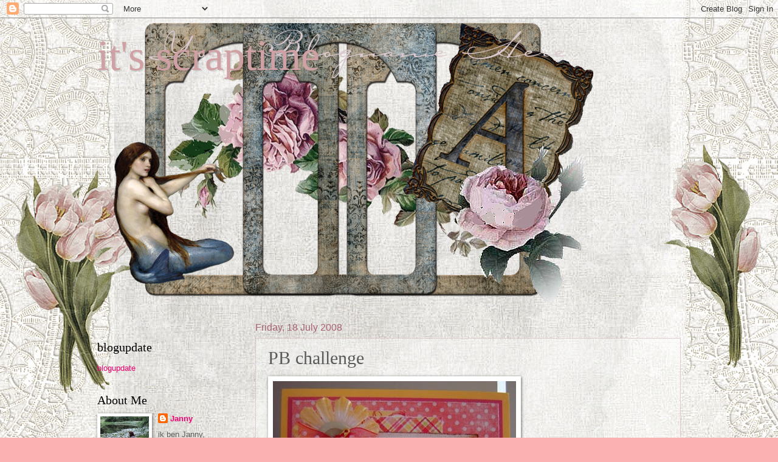

--- FILE ---
content_type: text/html; charset=UTF-8
request_url: https://itsscraptime.blogspot.com/2008/07/pb-challenge.html?showComment=1216414320000
body_size: 17132
content:
<!DOCTYPE html>
<html class='v2' dir='ltr' lang='en-GB'>
<head>
<link href='https://www.blogger.com/static/v1/widgets/335934321-css_bundle_v2.css' rel='stylesheet' type='text/css'/>
<meta content='width=1100' name='viewport'/>
<meta content='text/html; charset=UTF-8' http-equiv='Content-Type'/>
<meta content='blogger' name='generator'/>
<link href='https://itsscraptime.blogspot.com/favicon.ico' rel='icon' type='image/x-icon'/>
<link href='http://itsscraptime.blogspot.com/2008/07/pb-challenge.html' rel='canonical'/>
<link rel="alternate" type="application/atom+xml" title="it&#39;s scraptime - Atom" href="https://itsscraptime.blogspot.com/feeds/posts/default" />
<link rel="alternate" type="application/rss+xml" title="it&#39;s scraptime - RSS" href="https://itsscraptime.blogspot.com/feeds/posts/default?alt=rss" />
<link rel="service.post" type="application/atom+xml" title="it&#39;s scraptime - Atom" href="https://www.blogger.com/feeds/9021959243736887648/posts/default" />

<link rel="alternate" type="application/atom+xml" title="it&#39;s scraptime - Atom" href="https://itsscraptime.blogspot.com/feeds/8521530491694322657/comments/default" />
<!--Can't find substitution for tag [blog.ieCssRetrofitLinks]-->
<link href='https://blogger.googleusercontent.com/img/b/R29vZ2xl/AVvXsEgcTvK-aL2roQNS2CJeDtdZJrNMC0XWjwfNHHO_6QUEpXURRVXWYYw1fxprbSbqZ-h0XYRSmDcKiAiLAslatB1WW2qRt1ZWusnNxQGJbaywIBwIQtj4UDZNgbid3s0LeyPeVWIauX9I4UE/s400/kaarten+juli+030.jpg' rel='image_src'/>
<meta content='http://itsscraptime.blogspot.com/2008/07/pb-challenge.html' property='og:url'/>
<meta content='PB challenge' property='og:title'/>
<meta content='Dit stempeltje lag nog op mijn hobbytafel en ik heb hem dan nog maar een keertje gebruikt voor een challenge, dit keer voor de PB saturday c...' property='og:description'/>
<meta content='https://blogger.googleusercontent.com/img/b/R29vZ2xl/AVvXsEgcTvK-aL2roQNS2CJeDtdZJrNMC0XWjwfNHHO_6QUEpXURRVXWYYw1fxprbSbqZ-h0XYRSmDcKiAiLAslatB1WW2qRt1ZWusnNxQGJbaywIBwIQtj4UDZNgbid3s0LeyPeVWIauX9I4UE/w1200-h630-p-k-no-nu/kaarten+juli+030.jpg' property='og:image'/>
<title>it's scraptime: PB challenge</title>
<style id='page-skin-1' type='text/css'><!--
/*
-----------------------------------------------
Blogger Template Style
Name:     Watermark
Designer: Blogger
URL:      www.blogger.com
----------------------------------------------- */
/* Use this with templates/1ktemplate-*.html */
/* Content
----------------------------------------------- */
body {
font: normal normal 14px Arial, Tahoma, Helvetica, FreeSans, sans-serif;
color: #5b5b5b;
background: #fbb1b2 url(//themes.googleusercontent.com/image?id=1IgO1wWgj0K_rUZAoQza9BXyXF8I_PEFrP-DP9u0fUqePLlRNOTLtrSyYQglz9OZfPNqD) repeat fixed top center /* Credit: merrymoonmary (http://www.istockphoto.com/googleimages.php?id=10989085&platform=blogger) */;
}
html body .content-outer {
min-width: 0;
max-width: 100%;
width: 100%;
}
.content-outer {
font-size: 92%;
}
a:link {
text-decoration:none;
color: #ee0071;
}
a:visited {
text-decoration:none;
color: #b8297d;
}
a:hover {
text-decoration:underline;
color: #ff1791;
}
.body-fauxcolumns .cap-top {
margin-top: 30px;
background: transparent none no-repeat scroll center center;
height: 121px;
}
.content-inner {
padding: 0;
}
/* Header
----------------------------------------------- */
.header-inner .Header .titlewrapper,
.header-inner .Header .descriptionwrapper {
padding-left: 20px;
padding-right: 20px;
}
.Header h1 {
font: normal normal 70px Georgia, Utopia, 'Palatino Linotype', Palatino, serif;
color: #d0a1a4;
text-shadow: 2px 2px rgba(0, 0, 0, .1);
}
.Header h1 a {
color: #d0a1a4;
}
.Header .description {
font-size: 140%;
color: #a76171;
}
/* Tabs
----------------------------------------------- */
.tabs-inner .section {
margin: 0 20px;
}
.tabs-inner .PageList, .tabs-inner .LinkList, .tabs-inner .Labels {
margin-left: -11px;
margin-right: -11px;
background-color: transparent;
border-top: 0 solid #ffffff;
border-bottom: 0 solid #ffffff;
-moz-box-shadow: 0 0 0 rgba(0, 0, 0, .3);
-webkit-box-shadow: 0 0 0 rgba(0, 0, 0, .3);
-goog-ms-box-shadow: 0 0 0 rgba(0, 0, 0, .3);
box-shadow: 0 0 0 rgba(0, 0, 0, .3);
}
.tabs-inner .PageList .widget-content,
.tabs-inner .LinkList .widget-content,
.tabs-inner .Labels .widget-content {
margin: -3px -11px;
background: transparent none  no-repeat scroll right;
}
.tabs-inner .widget ul {
padding: 2px 25px;
max-height: 34px;
background: transparent none no-repeat scroll left;
}
.tabs-inner .widget li {
border: none;
}
.tabs-inner .widget li a {
display: inline-block;
padding: .25em 1em;
font: normal normal 20px Georgia, Utopia, 'Palatino Linotype', Palatino, serif;
color: #cc3300;
border-right: 1px solid #c0a154;
}
.tabs-inner .widget li:first-child a {
border-left: 1px solid #c0a154;
}
.tabs-inner .widget li.selected a, .tabs-inner .widget li a:hover {
color: #000000;
}
/* Headings
----------------------------------------------- */
h2 {
font: normal normal 20px Georgia, Utopia, 'Palatino Linotype', Palatino, serif;
color: #000000;
margin: 0 0 .5em;
}
h2.date-header {
font: normal normal 16px Arial, Tahoma, Helvetica, FreeSans, sans-serif;
color: #a76171;
}
/* Main
----------------------------------------------- */
.main-inner .column-center-inner,
.main-inner .column-left-inner,
.main-inner .column-right-inner {
padding: 0 5px;
}
.main-outer {
margin-top: 0;
background: transparent none no-repeat scroll top left;
}
.main-inner {
padding-top: 30px;
}
.main-cap-top {
position: relative;
}
.main-cap-top .cap-right {
position: absolute;
height: 0;
width: 100%;
bottom: 0;
background: transparent none repeat-x scroll bottom center;
}
.main-cap-top .cap-left {
position: absolute;
height: 245px;
width: 280px;
right: 0;
bottom: 0;
background: transparent none no-repeat scroll bottom left;
}
/* Posts
----------------------------------------------- */
.post-outer {
padding: 15px 20px;
margin: 0 0 25px;
background: transparent url(https://resources.blogblog.com/blogblog/data/1kt/watermark/post_background_birds.png) repeat scroll top left;
_background-image: none;
border: dotted 1px #d0a1a4;
-moz-box-shadow: 0 0 0 rgba(0, 0, 0, .1);
-webkit-box-shadow: 0 0 0 rgba(0, 0, 0, .1);
-goog-ms-box-shadow: 0 0 0 rgba(0, 0, 0, .1);
box-shadow: 0 0 0 rgba(0, 0, 0, .1);
}
h3.post-title {
font: normal normal 30px Georgia, Utopia, 'Palatino Linotype', Palatino, serif;
margin: 0;
}
.comments h4 {
font: normal normal 30px Georgia, Utopia, 'Palatino Linotype', Palatino, serif;
margin: 1em 0 0;
}
.post-body {
font-size: 105%;
line-height: 1.5;
position: relative;
}
.post-header {
margin: 0 0 1em;
color: #a76171;
}
.post-footer {
margin: 10px 0 0;
padding: 10px 0 0;
color: #a76171;
border-top: dashed 1px #848484;
}
#blog-pager {
font-size: 140%
}
#comments .comment-author {
padding-top: 1.5em;
border-top: dashed 1px #848484;
background-position: 0 1.5em;
}
#comments .comment-author:first-child {
padding-top: 0;
border-top: none;
}
.avatar-image-container {
margin: .2em 0 0;
}
/* Comments
----------------------------------------------- */
.comments .comments-content .icon.blog-author {
background-repeat: no-repeat;
background-image: url([data-uri]);
}
.comments .comments-content .loadmore a {
border-top: 1px solid #848484;
border-bottom: 1px solid #848484;
}
.comments .continue {
border-top: 2px solid #848484;
}
/* Widgets
----------------------------------------------- */
.widget ul, .widget #ArchiveList ul.flat {
padding: 0;
list-style: none;
}
.widget ul li, .widget #ArchiveList ul.flat li {
padding: .35em 0;
text-indent: 0;
border-top: dashed 1px #848484;
}
.widget ul li:first-child, .widget #ArchiveList ul.flat li:first-child {
border-top: none;
}
.widget .post-body ul {
list-style: disc;
}
.widget .post-body ul li {
border: none;
}
.widget .zippy {
color: #848484;
}
.post-body img, .post-body .tr-caption-container, .Profile img, .Image img,
.BlogList .item-thumbnail img {
padding: 5px;
background: #fff;
-moz-box-shadow: 1px 1px 5px rgba(0, 0, 0, .5);
-webkit-box-shadow: 1px 1px 5px rgba(0, 0, 0, .5);
-goog-ms-box-shadow: 1px 1px 5px rgba(0, 0, 0, .5);
box-shadow: 1px 1px 5px rgba(0, 0, 0, .5);
}
.post-body img, .post-body .tr-caption-container {
padding: 8px;
}
.post-body .tr-caption-container {
color: #333333;
}
.post-body .tr-caption-container img {
padding: 0;
background: transparent;
border: none;
-moz-box-shadow: 0 0 0 rgba(0, 0, 0, .1);
-webkit-box-shadow: 0 0 0 rgba(0, 0, 0, .1);
-goog-ms-box-shadow: 0 0 0 rgba(0, 0, 0, .1);
box-shadow: 0 0 0 rgba(0, 0, 0, .1);
}
/* Footer
----------------------------------------------- */
.footer-outer {
color:#d0a1a4;
background: #ac007d url(https://resources.blogblog.com/blogblog/data/1kt/watermark/body_background_navigator.png) repeat scroll top left;
}
.footer-outer a {
color: #ff62b5;
}
.footer-outer a:visited {
color: #df4496;
}
.footer-outer a:hover {
color: #ff82bd;
}
.footer-outer .widget h2 {
color: #efc2c4;
}
/* Mobile
----------------------------------------------- */
body.mobile  {
background-size: 100% auto;
}
.mobile .body-fauxcolumn-outer {
background: transparent none repeat scroll top left;
}
html .mobile .mobile-date-outer {
border-bottom: none;
background: transparent url(https://resources.blogblog.com/blogblog/data/1kt/watermark/post_background_birds.png) repeat scroll top left;
_background-image: none;
margin-bottom: 10px;
}
.mobile .main-inner .date-outer {
padding: 0;
}
.mobile .main-inner .date-header {
margin: 10px;
}
.mobile .main-cap-top {
z-index: -1;
}
.mobile .content-outer {
font-size: 100%;
}
.mobile .post-outer {
padding: 10px;
}
.mobile .main-cap-top .cap-left {
background: transparent none no-repeat scroll bottom left;
}
.mobile .body-fauxcolumns .cap-top {
margin: 0;
}
.mobile-link-button {
background: transparent url(https://resources.blogblog.com/blogblog/data/1kt/watermark/post_background_birds.png) repeat scroll top left;
}
.mobile-link-button a:link, .mobile-link-button a:visited {
color: #ee0071;
}
.mobile-index-date .date-header {
color: #a76171;
}
.mobile-index-contents {
color: #5b5b5b;
}
.mobile .tabs-inner .section {
margin: 0;
}
.mobile .tabs-inner .PageList {
margin-left: 0;
margin-right: 0;
}
.mobile .tabs-inner .PageList .widget-content {
margin: 0;
color: #000000;
background: transparent url(https://resources.blogblog.com/blogblog/data/1kt/watermark/post_background_birds.png) repeat scroll top left;
}
.mobile .tabs-inner .PageList .widget-content .pagelist-arrow {
border-left: 1px solid #c0a154;
}

--></style>
<style id='template-skin-1' type='text/css'><!--
body {
min-width: 1000px;
}
.content-outer, .content-fauxcolumn-outer, .region-inner {
min-width: 1000px;
max-width: 1000px;
_width: 1000px;
}
.main-inner .columns {
padding-left: 260px;
padding-right: 0px;
}
.main-inner .fauxcolumn-center-outer {
left: 260px;
right: 0px;
/* IE6 does not respect left and right together */
_width: expression(this.parentNode.offsetWidth -
parseInt("260px") -
parseInt("0px") + 'px');
}
.main-inner .fauxcolumn-left-outer {
width: 260px;
}
.main-inner .fauxcolumn-right-outer {
width: 0px;
}
.main-inner .column-left-outer {
width: 260px;
right: 100%;
margin-left: -260px;
}
.main-inner .column-right-outer {
width: 0px;
margin-right: -0px;
}
#layout {
min-width: 0;
}
#layout .content-outer {
min-width: 0;
width: 800px;
}
#layout .region-inner {
min-width: 0;
width: auto;
}
body#layout div.add_widget {
padding: 8px;
}
body#layout div.add_widget a {
margin-left: 32px;
}
--></style>
<style>
    body {background-image:url(\/\/themes.googleusercontent.com\/image?id=1IgO1wWgj0K_rUZAoQza9BXyXF8I_PEFrP-DP9u0fUqePLlRNOTLtrSyYQglz9OZfPNqD);}
    
@media (max-width: 200px) { body {background-image:url(\/\/themes.googleusercontent.com\/image?id=1IgO1wWgj0K_rUZAoQza9BXyXF8I_PEFrP-DP9u0fUqePLlRNOTLtrSyYQglz9OZfPNqD&options=w200);}}
@media (max-width: 400px) and (min-width: 201px) { body {background-image:url(\/\/themes.googleusercontent.com\/image?id=1IgO1wWgj0K_rUZAoQza9BXyXF8I_PEFrP-DP9u0fUqePLlRNOTLtrSyYQglz9OZfPNqD&options=w400);}}
@media (max-width: 800px) and (min-width: 401px) { body {background-image:url(\/\/themes.googleusercontent.com\/image?id=1IgO1wWgj0K_rUZAoQza9BXyXF8I_PEFrP-DP9u0fUqePLlRNOTLtrSyYQglz9OZfPNqD&options=w800);}}
@media (max-width: 1200px) and (min-width: 801px) { body {background-image:url(\/\/themes.googleusercontent.com\/image?id=1IgO1wWgj0K_rUZAoQza9BXyXF8I_PEFrP-DP9u0fUqePLlRNOTLtrSyYQglz9OZfPNqD&options=w1200);}}
/* Last tag covers anything over one higher than the previous max-size cap. */
@media (min-width: 1201px) { body {background-image:url(\/\/themes.googleusercontent.com\/image?id=1IgO1wWgj0K_rUZAoQza9BXyXF8I_PEFrP-DP9u0fUqePLlRNOTLtrSyYQglz9OZfPNqD&options=w1600);}}
  </style>
<link href='https://www.blogger.com/dyn-css/authorization.css?targetBlogID=9021959243736887648&amp;zx=71e0d310-bc1c-423c-a24c-a8c62a017b11' media='none' onload='if(media!=&#39;all&#39;)media=&#39;all&#39;' rel='stylesheet'/><noscript><link href='https://www.blogger.com/dyn-css/authorization.css?targetBlogID=9021959243736887648&amp;zx=71e0d310-bc1c-423c-a24c-a8c62a017b11' rel='stylesheet'/></noscript>
<meta name='google-adsense-platform-account' content='ca-host-pub-1556223355139109'/>
<meta name='google-adsense-platform-domain' content='blogspot.com'/>

</head>
<body class='loading variant-birds'>
<div class='navbar section' id='navbar' name='Navbar'><div class='widget Navbar' data-version='1' id='Navbar1'><script type="text/javascript">
    function setAttributeOnload(object, attribute, val) {
      if(window.addEventListener) {
        window.addEventListener('load',
          function(){ object[attribute] = val; }, false);
      } else {
        window.attachEvent('onload', function(){ object[attribute] = val; });
      }
    }
  </script>
<div id="navbar-iframe-container"></div>
<script type="text/javascript" src="https://apis.google.com/js/platform.js"></script>
<script type="text/javascript">
      gapi.load("gapi.iframes:gapi.iframes.style.bubble", function() {
        if (gapi.iframes && gapi.iframes.getContext) {
          gapi.iframes.getContext().openChild({
              url: 'https://www.blogger.com/navbar/9021959243736887648?po\x3d8521530491694322657\x26origin\x3dhttps://itsscraptime.blogspot.com',
              where: document.getElementById("navbar-iframe-container"),
              id: "navbar-iframe"
          });
        }
      });
    </script><script type="text/javascript">
(function() {
var script = document.createElement('script');
script.type = 'text/javascript';
script.src = '//pagead2.googlesyndication.com/pagead/js/google_top_exp.js';
var head = document.getElementsByTagName('head')[0];
if (head) {
head.appendChild(script);
}})();
</script>
</div></div>
<div class='body-fauxcolumns'>
<div class='fauxcolumn-outer body-fauxcolumn-outer'>
<div class='cap-top'>
<div class='cap-left'></div>
<div class='cap-right'></div>
</div>
<div class='fauxborder-left'>
<div class='fauxborder-right'></div>
<div class='fauxcolumn-inner'>
</div>
</div>
<div class='cap-bottom'>
<div class='cap-left'></div>
<div class='cap-right'></div>
</div>
</div>
</div>
<div class='content'>
<div class='content-fauxcolumns'>
<div class='fauxcolumn-outer content-fauxcolumn-outer'>
<div class='cap-top'>
<div class='cap-left'></div>
<div class='cap-right'></div>
</div>
<div class='fauxborder-left'>
<div class='fauxborder-right'></div>
<div class='fauxcolumn-inner'>
</div>
</div>
<div class='cap-bottom'>
<div class='cap-left'></div>
<div class='cap-right'></div>
</div>
</div>
</div>
<div class='content-outer'>
<div class='content-cap-top cap-top'>
<div class='cap-left'></div>
<div class='cap-right'></div>
</div>
<div class='fauxborder-left content-fauxborder-left'>
<div class='fauxborder-right content-fauxborder-right'></div>
<div class='content-inner'>
<header>
<div class='header-outer'>
<div class='header-cap-top cap-top'>
<div class='cap-left'></div>
<div class='cap-right'></div>
</div>
<div class='fauxborder-left header-fauxborder-left'>
<div class='fauxborder-right header-fauxborder-right'></div>
<div class='region-inner header-inner'>
<div class='header section' id='header' name='Header'><div class='widget Header' data-version='1' id='Header1'>
<div id='header-inner' style='background-image: url("https://blogger.googleusercontent.com/img/b/R29vZ2xl/AVvXsEhwkv8JipyVzb8yI510ymYidz_OypAqbb6o4u7RkJyDLDyGyEp4tiuD996xhHC8bQPxn4WkmdHUuY5j-PxpAJ9EIAdfsZ9yZK2CIpmZMdSrwAyFf9oxTkLmAlEIJ0juBjY6TsP3dFVLupAT/s1600/deep-blue-ocean-header.png"); background-position: left; width: 850px; min-height: 470px; _height: 470px; background-repeat: no-repeat; '>
<div class='titlewrapper' style='background: transparent'>
<h1 class='title' style='background: transparent; border-width: 0px'>
<a href='https://itsscraptime.blogspot.com/'>
it's scraptime
</a>
</h1>
</div>
<div class='descriptionwrapper'>
<p class='description'><span>
</span></p>
</div>
</div>
</div></div>
</div>
</div>
<div class='header-cap-bottom cap-bottom'>
<div class='cap-left'></div>
<div class='cap-right'></div>
</div>
</div>
</header>
<div class='tabs-outer'>
<div class='tabs-cap-top cap-top'>
<div class='cap-left'></div>
<div class='cap-right'></div>
</div>
<div class='fauxborder-left tabs-fauxborder-left'>
<div class='fauxborder-right tabs-fauxborder-right'></div>
<div class='region-inner tabs-inner'>
<div class='tabs no-items section' id='crosscol' name='Cross-column'></div>
<div class='tabs no-items section' id='crosscol-overflow' name='Cross-Column 2'></div>
</div>
</div>
<div class='tabs-cap-bottom cap-bottom'>
<div class='cap-left'></div>
<div class='cap-right'></div>
</div>
</div>
<div class='main-outer'>
<div class='main-cap-top cap-top'>
<div class='cap-left'></div>
<div class='cap-right'></div>
</div>
<div class='fauxborder-left main-fauxborder-left'>
<div class='fauxborder-right main-fauxborder-right'></div>
<div class='region-inner main-inner'>
<div class='columns fauxcolumns'>
<div class='fauxcolumn-outer fauxcolumn-center-outer'>
<div class='cap-top'>
<div class='cap-left'></div>
<div class='cap-right'></div>
</div>
<div class='fauxborder-left'>
<div class='fauxborder-right'></div>
<div class='fauxcolumn-inner'>
</div>
</div>
<div class='cap-bottom'>
<div class='cap-left'></div>
<div class='cap-right'></div>
</div>
</div>
<div class='fauxcolumn-outer fauxcolumn-left-outer'>
<div class='cap-top'>
<div class='cap-left'></div>
<div class='cap-right'></div>
</div>
<div class='fauxborder-left'>
<div class='fauxborder-right'></div>
<div class='fauxcolumn-inner'>
</div>
</div>
<div class='cap-bottom'>
<div class='cap-left'></div>
<div class='cap-right'></div>
</div>
</div>
<div class='fauxcolumn-outer fauxcolumn-right-outer'>
<div class='cap-top'>
<div class='cap-left'></div>
<div class='cap-right'></div>
</div>
<div class='fauxborder-left'>
<div class='fauxborder-right'></div>
<div class='fauxcolumn-inner'>
</div>
</div>
<div class='cap-bottom'>
<div class='cap-left'></div>
<div class='cap-right'></div>
</div>
</div>
<!-- corrects IE6 width calculation -->
<div class='columns-inner'>
<div class='column-center-outer'>
<div class='column-center-inner'>
<div class='main section' id='main' name='Main'><div class='widget Blog' data-version='1' id='Blog1'>
<div class='blog-posts hfeed'>

          <div class="date-outer">
        
<h2 class='date-header'><span>Friday, 18 July 2008</span></h2>

          <div class="date-posts">
        
<div class='post-outer'>
<div class='post hentry uncustomized-post-template' itemprop='blogPost' itemscope='itemscope' itemtype='http://schema.org/BlogPosting'>
<meta content='https://blogger.googleusercontent.com/img/b/R29vZ2xl/AVvXsEgcTvK-aL2roQNS2CJeDtdZJrNMC0XWjwfNHHO_6QUEpXURRVXWYYw1fxprbSbqZ-h0XYRSmDcKiAiLAslatB1WW2qRt1ZWusnNxQGJbaywIBwIQtj4UDZNgbid3s0LeyPeVWIauX9I4UE/s400/kaarten+juli+030.jpg' itemprop='image_url'/>
<meta content='9021959243736887648' itemprop='blogId'/>
<meta content='8521530491694322657' itemprop='postId'/>
<a name='8521530491694322657'></a>
<h3 class='post-title entry-title' itemprop='name'>
PB challenge
</h3>
<div class='post-header'>
<div class='post-header-line-1'></div>
</div>
<div class='post-body entry-content' id='post-body-8521530491694322657' itemprop='description articleBody'>
<a href="https://blogger.googleusercontent.com/img/b/R29vZ2xl/AVvXsEgcTvK-aL2roQNS2CJeDtdZJrNMC0XWjwfNHHO_6QUEpXURRVXWYYw1fxprbSbqZ-h0XYRSmDcKiAiLAslatB1WW2qRt1ZWusnNxQGJbaywIBwIQtj4UDZNgbid3s0LeyPeVWIauX9I4UE/s1600-h/kaarten+juli+030.jpg"><img alt="" border="0" id="BLOGGER_PHOTO_ID_5224439498342668322" src="https://blogger.googleusercontent.com/img/b/R29vZ2xl/AVvXsEgcTvK-aL2roQNS2CJeDtdZJrNMC0XWjwfNHHO_6QUEpXURRVXWYYw1fxprbSbqZ-h0XYRSmDcKiAiLAslatB1WW2qRt1ZWusnNxQGJbaywIBwIQtj4UDZNgbid3s0LeyPeVWIauX9I4UE/s400/kaarten+juli+030.jpg" style="cursor:pointer; cursor:hand;" /></a><br />Dit stempeltje lag nog op mijn hobbytafel en ik heb hem dan nog maar een keertje gebruikt voor een challenge, dit keer voor de <a href="http://pennybfriendssaturdaychallenge.blogspot.com/">PB saturday challenge</a>.<br />Het papier is van Bo Bunny en dit zijn normaal gesproken niet mijn kleuren, maar vond het toch wel een uitdaging om het te gebruiken.<br /><br />Morgen nog 1 dagje werken en dan.....4 weken vakantieeeee...... ik heb er al helemaal zin in....heerlijk doen waar ik zin in heb en heeeel misschien nog even weg, ben al wel aan het zoeken op internet.... naar de laste minute aanbiedingen, dus wie weet:P:P<br />fijn weekend allemaal!
<div style='clear: both;'></div>
</div>
<div class='post-footer'>
<div class='post-footer-line post-footer-line-1'>
<span class='post-author vcard'>
Posted by
<span class='fn' itemprop='author' itemscope='itemscope' itemtype='http://schema.org/Person'>
<meta content='https://www.blogger.com/profile/08673286202971488450' itemprop='url'/>
<a class='g-profile' href='https://www.blogger.com/profile/08673286202971488450' rel='author' title='author profile'>
<span itemprop='name'>Janny</span>
</a>
</span>
</span>
<span class='post-timestamp'>
at
<meta content='http://itsscraptime.blogspot.com/2008/07/pb-challenge.html' itemprop='url'/>
<a class='timestamp-link' href='https://itsscraptime.blogspot.com/2008/07/pb-challenge.html' rel='bookmark' title='permanent link'><abbr class='published' itemprop='datePublished' title='2008-07-18T21:25:00+02:00'>21:25</abbr></a>
</span>
<span class='post-comment-link'>
</span>
<span class='post-icons'>
<span class='item-control blog-admin pid-1156446739'>
<a href='https://www.blogger.com/post-edit.g?blogID=9021959243736887648&postID=8521530491694322657&from=pencil' title='Edit Post'>
<img alt='' class='icon-action' height='18' src='https://resources.blogblog.com/img/icon18_edit_allbkg.gif' width='18'/>
</a>
</span>
</span>
<div class='post-share-buttons goog-inline-block'>
</div>
</div>
<div class='post-footer-line post-footer-line-2'>
<span class='post-labels'>
</span>
</div>
<div class='post-footer-line post-footer-line-3'>
<span class='post-location'>
</span>
</div>
</div>
</div>
<div class='comments' id='comments'>
<a name='comments'></a>
<h4>22 comments:</h4>
<div id='Blog1_comments-block-wrapper'>
<dl class='avatar-comment-indent' id='comments-block'>
<dt class='comment-author ' id='c2933760579088720254'>
<a name='c2933760579088720254'></a>
<div class="avatar-image-container vcard"><span dir="ltr"><a href="https://www.blogger.com/profile/11481212504880831557" target="" rel="nofollow" onclick="" class="avatar-hovercard" id="av-2933760579088720254-11481212504880831557"><img src="https://resources.blogblog.com/img/blank.gif" width="35" height="35" class="delayLoad" style="display: none;" longdesc="//4.bp.blogspot.com/-v3keWQifaQk/Zn66VMGznzI/AAAAAAAAciY/EPKDfTXVxkYWSVZ0WPh0mkYvlfZIJQUrwCK4BGAYYCw/s35/*" alt="" title="Peet">

<noscript><img src="//4.bp.blogspot.com/-v3keWQifaQk/Zn66VMGznzI/AAAAAAAAciY/EPKDfTXVxkYWSVZ0WPh0mkYvlfZIJQUrwCK4BGAYYCw/s35/*" width="35" height="35" class="photo" alt=""></noscript></a></span></div>
<a href='https://www.blogger.com/profile/11481212504880831557' rel='nofollow'>Peet</a>
said...
</dt>
<dd class='comment-body' id='Blog1_cmt-2933760579088720254'>
<p>
Ontzeetend mooi, Janny!!! Zo heerlijk van kleur!
</p>
</dd>
<dd class='comment-footer'>
<span class='comment-timestamp'>
<a href='https://itsscraptime.blogspot.com/2008/07/pb-challenge.html?showComment=1216411020000#c2933760579088720254' title='comment permalink'>
18 July 2008 at 21:57
</a>
<span class='item-control blog-admin pid-513684014'>
<a class='comment-delete' href='https://www.blogger.com/comment/delete/9021959243736887648/2933760579088720254' title='Delete Comment'>
<img src='https://resources.blogblog.com/img/icon_delete13.gif'/>
</a>
</span>
</span>
</dd>
<dt class='comment-author ' id='c4380531226460873732'>
<a name='c4380531226460873732'></a>
<div class="avatar-image-container vcard"><span dir="ltr"><a href="https://www.blogger.com/profile/07748244051563937668" target="" rel="nofollow" onclick="" class="avatar-hovercard" id="av-4380531226460873732-07748244051563937668"><img src="https://resources.blogblog.com/img/blank.gif" width="35" height="35" class="delayLoad" style="display: none;" longdesc="//blogger.googleusercontent.com/img/b/R29vZ2xl/AVvXsEhaJPrPjglFNn0v9QYNGtAzKbOtBDzvaTF6qxOxCQyA7NXmgo9CEkBCj9WIFwZeXD2YwnvC7hzmnYfS7jcBsiHstbdYBHPJQcABhfLgMJ3l_sI_SWYFGZNXs9hc_fLCZQ/s45-c/Zee%2525252BNoord%2525252BScharwoude%2525252B022.JPG" alt="" title="M@ureen">

<noscript><img src="//blogger.googleusercontent.com/img/b/R29vZ2xl/AVvXsEhaJPrPjglFNn0v9QYNGtAzKbOtBDzvaTF6qxOxCQyA7NXmgo9CEkBCj9WIFwZeXD2YwnvC7hzmnYfS7jcBsiHstbdYBHPJQcABhfLgMJ3l_sI_SWYFGZNXs9hc_fLCZQ/s45-c/Zee%2525252BNoord%2525252BScharwoude%2525252B022.JPG" width="35" height="35" class="photo" alt=""></noscript></a></span></div>
<a href='https://www.blogger.com/profile/07748244051563937668' rel='nofollow'>M@ureen</a>
said...
</dt>
<dd class='comment-body' id='Blog1_cmt-4380531226460873732'>
<p>
Ook al zo leuk Janny!
</p>
</dd>
<dd class='comment-footer'>
<span class='comment-timestamp'>
<a href='https://itsscraptime.blogspot.com/2008/07/pb-challenge.html?showComment=1216411320000#c4380531226460873732' title='comment permalink'>
18 July 2008 at 22:02
</a>
<span class='item-control blog-admin pid-986397488'>
<a class='comment-delete' href='https://www.blogger.com/comment/delete/9021959243736887648/4380531226460873732' title='Delete Comment'>
<img src='https://resources.blogblog.com/img/icon_delete13.gif'/>
</a>
</span>
</span>
</dd>
<dt class='comment-author ' id='c4950744977102502592'>
<a name='c4950744977102502592'></a>
<div class="avatar-image-container vcard"><span dir="ltr"><a href="https://www.blogger.com/profile/08189421277214494536" target="" rel="nofollow" onclick="" class="avatar-hovercard" id="av-4950744977102502592-08189421277214494536"><img src="https://resources.blogblog.com/img/blank.gif" width="35" height="35" class="delayLoad" style="display: none;" longdesc="//blogger.googleusercontent.com/img/b/R29vZ2xl/AVvXsEh2OnDGhal1Ly_ArbCSgXPFDmrDtnqHcAB0tlUxaejBQfsEIyn5eoQeYzhd1eR57Jf7UgaY0fEZ0RSRuHHLjvyxMU1IaUQOuPUzTMhn95y5PVywTz-gWykD21riOIlZ-A/s45-c/480116_558242764188532_560373845_n.jpg" alt="" title="Lia">

<noscript><img src="//blogger.googleusercontent.com/img/b/R29vZ2xl/AVvXsEh2OnDGhal1Ly_ArbCSgXPFDmrDtnqHcAB0tlUxaejBQfsEIyn5eoQeYzhd1eR57Jf7UgaY0fEZ0RSRuHHLjvyxMU1IaUQOuPUzTMhn95y5PVywTz-gWykD21riOIlZ-A/s45-c/480116_558242764188532_560373845_n.jpg" width="35" height="35" class="photo" alt=""></noscript></a></span></div>
<a href='https://www.blogger.com/profile/08189421277214494536' rel='nofollow'>Lia</a>
said...
</dt>
<dd class='comment-body' id='Blog1_cmt-4950744977102502592'>
<p>
schitterend met geweldig papier
</p>
</dd>
<dd class='comment-footer'>
<span class='comment-timestamp'>
<a href='https://itsscraptime.blogspot.com/2008/07/pb-challenge.html?showComment=1216412400000#c4950744977102502592' title='comment permalink'>
18 July 2008 at 22:20
</a>
<span class='item-control blog-admin pid-1914478153'>
<a class='comment-delete' href='https://www.blogger.com/comment/delete/9021959243736887648/4950744977102502592' title='Delete Comment'>
<img src='https://resources.blogblog.com/img/icon_delete13.gif'/>
</a>
</span>
</span>
</dd>
<dt class='comment-author ' id='c505078614396983058'>
<a name='c505078614396983058'></a>
<div class="avatar-image-container vcard"><span dir="ltr"><a href="https://www.blogger.com/profile/07295998275543502044" target="" rel="nofollow" onclick="" class="avatar-hovercard" id="av-505078614396983058-07295998275543502044"><img src="https://resources.blogblog.com/img/blank.gif" width="35" height="35" class="delayLoad" style="display: none;" longdesc="//blogger.googleusercontent.com/img/b/R29vZ2xl/AVvXsEh2yuvTXCUV3LM1292FxKZQN6-jcW1WjQMx-eIHkKXezPl4yFXcQ-NOi943gO5dPRpvhSHTBPXQyydz2tEergDMCDmR1jYoeciHCd9rLf8PwAj7QjszQLjB9AhaFGBaibA/s45-c/Ingrid+274.png" alt="" title="Ingrid">

<noscript><img src="//blogger.googleusercontent.com/img/b/R29vZ2xl/AVvXsEh2yuvTXCUV3LM1292FxKZQN6-jcW1WjQMx-eIHkKXezPl4yFXcQ-NOi943gO5dPRpvhSHTBPXQyydz2tEergDMCDmR1jYoeciHCd9rLf8PwAj7QjszQLjB9AhaFGBaibA/s45-c/Ingrid+274.png" width="35" height="35" class="photo" alt=""></noscript></a></span></div>
<a href='https://www.blogger.com/profile/07295998275543502044' rel='nofollow'>Ingrid</a>
said...
</dt>
<dd class='comment-body' id='Blog1_cmt-505078614396983058'>
<p>
Janny!!dikke duim voor je prachtige kaarten!!ben terug van weggeweest...
</p>
</dd>
<dd class='comment-footer'>
<span class='comment-timestamp'>
<a href='https://itsscraptime.blogspot.com/2008/07/pb-challenge.html?showComment=1216412760000#c505078614396983058' title='comment permalink'>
18 July 2008 at 22:26
</a>
<span class='item-control blog-admin pid-441298950'>
<a class='comment-delete' href='https://www.blogger.com/comment/delete/9021959243736887648/505078614396983058' title='Delete Comment'>
<img src='https://resources.blogblog.com/img/icon_delete13.gif'/>
</a>
</span>
</span>
</dd>
<dt class='comment-author ' id='c3551484574860732370'>
<a name='c3551484574860732370'></a>
<div class="avatar-image-container vcard"><span dir="ltr"><a href="https://www.blogger.com/profile/13922415958343756162" target="" rel="nofollow" onclick="" class="avatar-hovercard" id="av-3551484574860732370-13922415958343756162"><img src="https://resources.blogblog.com/img/blank.gif" width="35" height="35" class="delayLoad" style="display: none;" longdesc="//blogger.googleusercontent.com/img/b/R29vZ2xl/AVvXsEgGxnVqWKdRlZqOSDCZ4e7PUuYCfR3YZST9yeKCn0VmQK9PDOPT_5Uc7HW_LNMw9BCbR58l6cYjsLGsaARk3CBsqPY0R2K79toAs710yF1m10liCjRtLaW_gBXL7s4HaPc/s45-c/image.jpg" alt="" title="Hanneke van der Linde">

<noscript><img src="//blogger.googleusercontent.com/img/b/R29vZ2xl/AVvXsEgGxnVqWKdRlZqOSDCZ4e7PUuYCfR3YZST9yeKCn0VmQK9PDOPT_5Uc7HW_LNMw9BCbR58l6cYjsLGsaARk3CBsqPY0R2K79toAs710yF1m10liCjRtLaW_gBXL7s4HaPc/s45-c/image.jpg" width="35" height="35" class="photo" alt=""></noscript></a></span></div>
<a href='https://www.blogger.com/profile/13922415958343756162' rel='nofollow'>Hanneke van der Linde</a>
said...
</dt>
<dd class='comment-body' id='Blog1_cmt-3551484574860732370'>
<p>
Bedankt voor je snelle reactie... maar welke maar heb jij?? Sorry hoor als ik te lastig ben.... ;-)<BR/><BR/>Ook deze kaart is weer helemaal mooi, heerlijke kleuren ook!!<BR/><BR/>XxX
</p>
</dd>
<dd class='comment-footer'>
<span class='comment-timestamp'>
<a href='https://itsscraptime.blogspot.com/2008/07/pb-challenge.html?showComment=1216413840000#c3551484574860732370' title='comment permalink'>
18 July 2008 at 22:44
</a>
<span class='item-control blog-admin pid-1747579449'>
<a class='comment-delete' href='https://www.blogger.com/comment/delete/9021959243736887648/3551484574860732370' title='Delete Comment'>
<img src='https://resources.blogblog.com/img/icon_delete13.gif'/>
</a>
</span>
</span>
</dd>
<dt class='comment-author ' id='c5834339025127829032'>
<a name='c5834339025127829032'></a>
<div class="avatar-image-container vcard"><span dir="ltr"><a href="https://www.blogger.com/profile/13922415958343756162" target="" rel="nofollow" onclick="" class="avatar-hovercard" id="av-5834339025127829032-13922415958343756162"><img src="https://resources.blogblog.com/img/blank.gif" width="35" height="35" class="delayLoad" style="display: none;" longdesc="//blogger.googleusercontent.com/img/b/R29vZ2xl/AVvXsEgGxnVqWKdRlZqOSDCZ4e7PUuYCfR3YZST9yeKCn0VmQK9PDOPT_5Uc7HW_LNMw9BCbR58l6cYjsLGsaARk3CBsqPY0R2K79toAs710yF1m10liCjRtLaW_gBXL7s4HaPc/s45-c/image.jpg" alt="" title="Hanneke van der Linde">

<noscript><img src="//blogger.googleusercontent.com/img/b/R29vZ2xl/AVvXsEgGxnVqWKdRlZqOSDCZ4e7PUuYCfR3YZST9yeKCn0VmQK9PDOPT_5Uc7HW_LNMw9BCbR58l6cYjsLGsaARk3CBsqPY0R2K79toAs710yF1m10liCjRtLaW_gBXL7s4HaPc/s45-c/image.jpg" width="35" height="35" class="photo" alt=""></noscript></a></span></div>
<a href='https://www.blogger.com/profile/13922415958343756162' rel='nofollow'>Hanneke van der Linde</a>
said...
</dt>
<dd class='comment-body' id='Blog1_cmt-5834339025127829032'>
<p>
Ik bedoel natuurlijk MAAT....<BR/><BR/>XxX
</p>
</dd>
<dd class='comment-footer'>
<span class='comment-timestamp'>
<a href='https://itsscraptime.blogspot.com/2008/07/pb-challenge.html?showComment=1216413900000#c5834339025127829032' title='comment permalink'>
18 July 2008 at 22:45
</a>
<span class='item-control blog-admin pid-1747579449'>
<a class='comment-delete' href='https://www.blogger.com/comment/delete/9021959243736887648/5834339025127829032' title='Delete Comment'>
<img src='https://resources.blogblog.com/img/icon_delete13.gif'/>
</a>
</span>
</span>
</dd>
<dt class='comment-author ' id='c8396944756531722081'>
<a name='c8396944756531722081'></a>
<div class="avatar-image-container vcard"><span dir="ltr"><a href="https://www.blogger.com/profile/14667982867821657676" target="" rel="nofollow" onclick="" class="avatar-hovercard" id="av-8396944756531722081-14667982867821657676"><img src="https://resources.blogblog.com/img/blank.gif" width="35" height="35" class="delayLoad" style="display: none;" longdesc="//blogger.googleusercontent.com/img/b/R29vZ2xl/AVvXsEhoaJaHKTN4_U8_pPrUX14bgN2qhZ7NecYD2Yz772M_y5V4mhlPYFrw7Oxwg6iURiNp7pLHTFVF_NwNGxyBT76AFKKtJvoNaeYZi0ADmPupaFZoBKJSHlOjbRZ9mIsoag/s45-c/122+a.jpg" alt="" title="Jeanet">

<noscript><img src="//blogger.googleusercontent.com/img/b/R29vZ2xl/AVvXsEhoaJaHKTN4_U8_pPrUX14bgN2qhZ7NecYD2Yz772M_y5V4mhlPYFrw7Oxwg6iURiNp7pLHTFVF_NwNGxyBT76AFKKtJvoNaeYZi0ADmPupaFZoBKJSHlOjbRZ9mIsoag/s45-c/122+a.jpg" width="35" height="35" class="photo" alt=""></noscript></a></span></div>
<a href='https://www.blogger.com/profile/14667982867821657676' rel='nofollow'>Jeanet</a>
said...
</dt>
<dd class='comment-body' id='Blog1_cmt-8396944756531722081'>
<p>
Super kaartje Janny ik vind het heerlijke kleuren !! Een hele fijne vakantie !
</p>
</dd>
<dd class='comment-footer'>
<span class='comment-timestamp'>
<a href='https://itsscraptime.blogspot.com/2008/07/pb-challenge.html?showComment=1216414320000#c8396944756531722081' title='comment permalink'>
18 July 2008 at 22:52
</a>
<span class='item-control blog-admin pid-405956703'>
<a class='comment-delete' href='https://www.blogger.com/comment/delete/9021959243736887648/8396944756531722081' title='Delete Comment'>
<img src='https://resources.blogblog.com/img/icon_delete13.gif'/>
</a>
</span>
</span>
</dd>
<dt class='comment-author ' id='c1267075062196447367'>
<a name='c1267075062196447367'></a>
<div class="avatar-image-container vcard"><span dir="ltr"><a href="https://www.blogger.com/profile/13922415958343756162" target="" rel="nofollow" onclick="" class="avatar-hovercard" id="av-1267075062196447367-13922415958343756162"><img src="https://resources.blogblog.com/img/blank.gif" width="35" height="35" class="delayLoad" style="display: none;" longdesc="//blogger.googleusercontent.com/img/b/R29vZ2xl/AVvXsEgGxnVqWKdRlZqOSDCZ4e7PUuYCfR3YZST9yeKCn0VmQK9PDOPT_5Uc7HW_LNMw9BCbR58l6cYjsLGsaARk3CBsqPY0R2K79toAs710yF1m10liCjRtLaW_gBXL7s4HaPc/s45-c/image.jpg" alt="" title="Hanneke van der Linde">

<noscript><img src="//blogger.googleusercontent.com/img/b/R29vZ2xl/AVvXsEgGxnVqWKdRlZqOSDCZ4e7PUuYCfR3YZST9yeKCn0VmQK9PDOPT_5Uc7HW_LNMw9BCbR58l6cYjsLGsaARk3CBsqPY0R2K79toAs710yF1m10liCjRtLaW_gBXL7s4HaPc/s45-c/image.jpg" width="35" height="35" class="photo" alt=""></noscript></a></span></div>
<a href='https://www.blogger.com/profile/13922415958343756162' rel='nofollow'>Hanneke van der Linde</a>
said...
</dt>
<dd class='comment-body' id='Blog1_cmt-1267075062196447367'>
<p>
Janny bedankt weer!! Ik koop eigenlijk nooit wat op Ebay.... maar zal eens gaan zoeken...<BR/><BR/>Fijne vakantie alvast!!<BR/><BR/>XxX
</p>
</dd>
<dd class='comment-footer'>
<span class='comment-timestamp'>
<a href='https://itsscraptime.blogspot.com/2008/07/pb-challenge.html?showComment=1216414680000#c1267075062196447367' title='comment permalink'>
18 July 2008 at 22:58
</a>
<span class='item-control blog-admin pid-1747579449'>
<a class='comment-delete' href='https://www.blogger.com/comment/delete/9021959243736887648/1267075062196447367' title='Delete Comment'>
<img src='https://resources.blogblog.com/img/icon_delete13.gif'/>
</a>
</span>
</span>
</dd>
<dt class='comment-author ' id='c2039486331963559984'>
<a name='c2039486331963559984'></a>
<div class="avatar-image-container vcard"><span dir="ltr"><a href="https://www.blogger.com/profile/17609205862376434025" target="" rel="nofollow" onclick="" class="avatar-hovercard" id="av-2039486331963559984-17609205862376434025"><img src="https://resources.blogblog.com/img/blank.gif" width="35" height="35" class="delayLoad" style="display: none;" longdesc="//2.bp.blogspot.com/-TgO6oD5_RJk/Y8cLkoru-uI/AAAAAAAA-b0/64WuNDrq6mg8hufR0FiR5cl-h65yIHZbwCK4BGAYYCw/s35/IMG-20230117-WA0009%252520Marja.jpg" alt="" title="Marja Sch">

<noscript><img src="//2.bp.blogspot.com/-TgO6oD5_RJk/Y8cLkoru-uI/AAAAAAAA-b0/64WuNDrq6mg8hufR0FiR5cl-h65yIHZbwCK4BGAYYCw/s35/IMG-20230117-WA0009%252520Marja.jpg" width="35" height="35" class="photo" alt=""></noscript></a></span></div>
<a href='https://www.blogger.com/profile/17609205862376434025' rel='nofollow'>Marja Sch</a>
said...
</dt>
<dd class='comment-body' id='Blog1_cmt-2039486331963559984'>
<p>
O Janny wat een lieverdje. Echt heel mooi gedaan. Wat een schattig stempeltje. Gr Marja
</p>
</dd>
<dd class='comment-footer'>
<span class='comment-timestamp'>
<a href='https://itsscraptime.blogspot.com/2008/07/pb-challenge.html?showComment=1216415700000#c2039486331963559984' title='comment permalink'>
18 July 2008 at 23:15
</a>
<span class='item-control blog-admin pid-1716039347'>
<a class='comment-delete' href='https://www.blogger.com/comment/delete/9021959243736887648/2039486331963559984' title='Delete Comment'>
<img src='https://resources.blogblog.com/img/icon_delete13.gif'/>
</a>
</span>
</span>
</dd>
<dt class='comment-author ' id='c6601146185626237055'>
<a name='c6601146185626237055'></a>
<div class="avatar-image-container vcard"><span dir="ltr"><a href="https://www.blogger.com/profile/11043000510748292800" target="" rel="nofollow" onclick="" class="avatar-hovercard" id="av-6601146185626237055-11043000510748292800"><img src="https://resources.blogblog.com/img/blank.gif" width="35" height="35" class="delayLoad" style="display: none;" longdesc="//blogger.googleusercontent.com/img/b/R29vZ2xl/AVvXsEhZNoFAyuOseCcj6L37Y7Uo5qHKfmtObBqj27NQyMPvZR0nRrbHUHPHTRQtuhNfYFkrQ7BpbHSyy_5O3p9mqunC0gcB3S8gY_mDxvIgQoPfJcOKkPGdtFKyU_RoyhdUDA/s45-c/*" alt="" title="Beth">

<noscript><img src="//blogger.googleusercontent.com/img/b/R29vZ2xl/AVvXsEhZNoFAyuOseCcj6L37Y7Uo5qHKfmtObBqj27NQyMPvZR0nRrbHUHPHTRQtuhNfYFkrQ7BpbHSyy_5O3p9mqunC0gcB3S8gY_mDxvIgQoPfJcOKkPGdtFKyU_RoyhdUDA/s45-c/*" width="35" height="35" class="photo" alt=""></noscript></a></span></div>
<a href='https://www.blogger.com/profile/11043000510748292800' rel='nofollow'>Beth</a>
said...
</dt>
<dd class='comment-body' id='Blog1_cmt-6601146185626237055'>
<p>
This is so beautiful! The papers are gorgeous and go so well together! Thanks for joining in!
</p>
</dd>
<dd class='comment-footer'>
<span class='comment-timestamp'>
<a href='https://itsscraptime.blogspot.com/2008/07/pb-challenge.html?showComment=1216417860000#c6601146185626237055' title='comment permalink'>
18 July 2008 at 23:51
</a>
<span class='item-control blog-admin pid-2146311198'>
<a class='comment-delete' href='https://www.blogger.com/comment/delete/9021959243736887648/6601146185626237055' title='Delete Comment'>
<img src='https://resources.blogblog.com/img/icon_delete13.gif'/>
</a>
</span>
</span>
</dd>
<dt class='comment-author ' id='c9140570502632037328'>
<a name='c9140570502632037328'></a>
<div class="avatar-image-container vcard"><span dir="ltr"><a href="https://www.blogger.com/profile/07831455603191316948" target="" rel="nofollow" onclick="" class="avatar-hovercard" id="av-9140570502632037328-07831455603191316948"><img src="https://resources.blogblog.com/img/blank.gif" width="35" height="35" class="delayLoad" style="display: none;" longdesc="//1.bp.blogspot.com/_6-iWloSVkR0/SqNkZ7TAz2I/AAAAAAAADQk/1pZnEBZdclA/S45-s35/TJ%2B-%2Bpic.jpg" alt="" title="tracie">

<noscript><img src="//1.bp.blogspot.com/_6-iWloSVkR0/SqNkZ7TAz2I/AAAAAAAADQk/1pZnEBZdclA/S45-s35/TJ%2B-%2Bpic.jpg" width="35" height="35" class="photo" alt=""></noscript></a></span></div>
<a href='https://www.blogger.com/profile/07831455603191316948' rel='nofollow'>tracie</a>
said...
</dt>
<dd class='comment-body' id='Blog1_cmt-9140570502632037328'>
<p>
Oh wow what a gorgeous card, I love the pretty pinks and sweet image. Great work !! Thanks for joining us this week :)x
</p>
</dd>
<dd class='comment-footer'>
<span class='comment-timestamp'>
<a href='https://itsscraptime.blogspot.com/2008/07/pb-challenge.html?showComment=1216418640000#c9140570502632037328' title='comment permalink'>
19 July 2008 at 00:04
</a>
<span class='item-control blog-admin pid-2066078029'>
<a class='comment-delete' href='https://www.blogger.com/comment/delete/9021959243736887648/9140570502632037328' title='Delete Comment'>
<img src='https://resources.blogblog.com/img/icon_delete13.gif'/>
</a>
</span>
</span>
</dd>
<dt class='comment-author ' id='c8193328183626367059'>
<a name='c8193328183626367059'></a>
<div class="avatar-image-container avatar-stock"><span dir="ltr"><a href="https://www.blogger.com/profile/17913810446764017411" target="" rel="nofollow" onclick="" class="avatar-hovercard" id="av-8193328183626367059-17913810446764017411"><img src="//www.blogger.com/img/blogger_logo_round_35.png" width="35" height="35" alt="" title="ella bella">

</a></span></div>
<a href='https://www.blogger.com/profile/17913810446764017411' rel='nofollow'>ella bella</a>
said...
</dt>
<dd class='comment-body' id='Blog1_cmt-8193328183626367059'>
<p>
wow i love this card its gorgeous the papers and colours are fabulous and the stamp is so cute. stunning work<BR/>thanks for joining this weeks PBSC<BR/>Tracy x
</p>
</dd>
<dd class='comment-footer'>
<span class='comment-timestamp'>
<a href='https://itsscraptime.blogspot.com/2008/07/pb-challenge.html?showComment=1216418940000#c8193328183626367059' title='comment permalink'>
19 July 2008 at 00:09
</a>
<span class='item-control blog-admin pid-1614725922'>
<a class='comment-delete' href='https://www.blogger.com/comment/delete/9021959243736887648/8193328183626367059' title='Delete Comment'>
<img src='https://resources.blogblog.com/img/icon_delete13.gif'/>
</a>
</span>
</span>
</dd>
<dt class='comment-author ' id='c6436258848159076599'>
<a name='c6436258848159076599'></a>
<div class="avatar-image-container vcard"><span dir="ltr"><a href="https://www.blogger.com/profile/16014612572884154754" target="" rel="nofollow" onclick="" class="avatar-hovercard" id="av-6436258848159076599-16014612572884154754"><img src="https://resources.blogblog.com/img/blank.gif" width="35" height="35" class="delayLoad" style="display: none;" longdesc="//blogger.googleusercontent.com/img/b/R29vZ2xl/AVvXsEhdvAOz4zrHCOIeo83TS2w_ou1kN_MXVM72LYk8hWb7iXD9Nv4mHQftxpavEkHebhfdV35g6KGuBtORW3Zi467TjK6-TkG-27NVY_seDIdXI08oA4MDLaSWycXI58BuPH2ZD1s9Fctjry3n8TGuWg6i-gkVb7S2_2B4pCn8U_JKY4cRaxw/s45/me%20and%20my%20buddy%202.jpg" alt="" title="Kath Stewart">

<noscript><img src="//blogger.googleusercontent.com/img/b/R29vZ2xl/AVvXsEhdvAOz4zrHCOIeo83TS2w_ou1kN_MXVM72LYk8hWb7iXD9Nv4mHQftxpavEkHebhfdV35g6KGuBtORW3Zi467TjK6-TkG-27NVY_seDIdXI08oA4MDLaSWycXI58BuPH2ZD1s9Fctjry3n8TGuWg6i-gkVb7S2_2B4pCn8U_JKY4cRaxw/s45/me%20and%20my%20buddy%202.jpg" width="35" height="35" class="photo" alt=""></noscript></a></span></div>
<a href='https://www.blogger.com/profile/16014612572884154754' rel='nofollow'>Kath Stewart</a>
said...
</dt>
<dd class='comment-body' id='Blog1_cmt-6436258848159076599'>
<p>
wow fabulous card for the sketch - love the papers and that image is so cute - great colour work - thanks so much for joining us at PBSC this week<BR/>Kath<BR/>xxxx
</p>
</dd>
<dd class='comment-footer'>
<span class='comment-timestamp'>
<a href='https://itsscraptime.blogspot.com/2008/07/pb-challenge.html?showComment=1216449960000#c6436258848159076599' title='comment permalink'>
19 July 2008 at 08:46
</a>
<span class='item-control blog-admin pid-1065317176'>
<a class='comment-delete' href='https://www.blogger.com/comment/delete/9021959243736887648/6436258848159076599' title='Delete Comment'>
<img src='https://resources.blogblog.com/img/icon_delete13.gif'/>
</a>
</span>
</span>
</dd>
<dt class='comment-author ' id='c8774542427998031208'>
<a name='c8774542427998031208'></a>
<div class="avatar-image-container vcard"><span dir="ltr"><a href="https://www.blogger.com/profile/08920278571381672015" target="" rel="nofollow" onclick="" class="avatar-hovercard" id="av-8774542427998031208-08920278571381672015"><img src="https://resources.blogblog.com/img/blank.gif" width="35" height="35" class="delayLoad" style="display: none;" longdesc="//blogger.googleusercontent.com/img/b/R29vZ2xl/AVvXsEg8xBkl1cPZWHeLfE_1kydfLOPmQtL61aSrwB8DiTdSm18QX_kqAkCS7Vec_HHbt1NuWo9Wpt8l2ITtXrA_6f2tG_zSv4P6sX7cwr1DCqsukF-6Ce39GrbaAlUN30owKQ/s45-c/*" alt="" title="Riet">

<noscript><img src="//blogger.googleusercontent.com/img/b/R29vZ2xl/AVvXsEg8xBkl1cPZWHeLfE_1kydfLOPmQtL61aSrwB8DiTdSm18QX_kqAkCS7Vec_HHbt1NuWo9Wpt8l2ITtXrA_6f2tG_zSv4P6sX7cwr1DCqsukF-6Ce39GrbaAlUN30owKQ/s45-c/*" width="35" height="35" class="photo" alt=""></noscript></a></span></div>
<a href='https://www.blogger.com/profile/08920278571381672015' rel='nofollow'>Riet</a>
said...
</dt>
<dd class='comment-body' id='Blog1_cmt-8774542427998031208'>
<p>
schitterend Janny is je kaart.<BR/>en het papier vind ik geweldig <BR/>fijn weekend.<BR/>veel liefs Riet.
</p>
</dd>
<dd class='comment-footer'>
<span class='comment-timestamp'>
<a href='https://itsscraptime.blogspot.com/2008/07/pb-challenge.html?showComment=1216456200000#c8774542427998031208' title='comment permalink'>
19 July 2008 at 10:30
</a>
<span class='item-control blog-admin pid-762748359'>
<a class='comment-delete' href='https://www.blogger.com/comment/delete/9021959243736887648/8774542427998031208' title='Delete Comment'>
<img src='https://resources.blogblog.com/img/icon_delete13.gif'/>
</a>
</span>
</span>
</dd>
<dt class='comment-author ' id='c6973573012816682454'>
<a name='c6973573012816682454'></a>
<div class="avatar-image-container vcard"><span dir="ltr"><a href="https://www.blogger.com/profile/14339029940313498185" target="" rel="nofollow" onclick="" class="avatar-hovercard" id="av-6973573012816682454-14339029940313498185"><img src="https://resources.blogblog.com/img/blank.gif" width="35" height="35" class="delayLoad" style="display: none;" longdesc="//1.bp.blogspot.com/-pSH9lBYWAkA/Z-6mcJTQfuI/AAAAAAAAabI/4a17tT-Myw4Qd9SevSlqhkcw3EEdWuxFACK4BGAYYCw/s35/Janneke.jpg" alt="" title="Janneke">

<noscript><img src="//1.bp.blogspot.com/-pSH9lBYWAkA/Z-6mcJTQfuI/AAAAAAAAabI/4a17tT-Myw4Qd9SevSlqhkcw3EEdWuxFACK4BGAYYCw/s35/Janneke.jpg" width="35" height="35" class="photo" alt=""></noscript></a></span></div>
<a href='https://www.blogger.com/profile/14339029940313498185' rel='nofollow'>Janneke</a>
said...
</dt>
<dd class='comment-body' id='Blog1_cmt-6973573012816682454'>
<p>
Leuke kaart Janny enne leuk papier :D
</p>
</dd>
<dd class='comment-footer'>
<span class='comment-timestamp'>
<a href='https://itsscraptime.blogspot.com/2008/07/pb-challenge.html?showComment=1216456980000#c6973573012816682454' title='comment permalink'>
19 July 2008 at 10:43
</a>
<span class='item-control blog-admin pid-857471719'>
<a class='comment-delete' href='https://www.blogger.com/comment/delete/9021959243736887648/6973573012816682454' title='Delete Comment'>
<img src='https://resources.blogblog.com/img/icon_delete13.gif'/>
</a>
</span>
</span>
</dd>
<dt class='comment-author ' id='c4651108409358044832'>
<a name='c4651108409358044832'></a>
<div class="avatar-image-container vcard"><span dir="ltr"><a href="https://www.blogger.com/profile/08587270733781634166" target="" rel="nofollow" onclick="" class="avatar-hovercard" id="av-4651108409358044832-08587270733781634166"><img src="https://resources.blogblog.com/img/blank.gif" width="35" height="35" class="delayLoad" style="display: none;" longdesc="//blogger.googleusercontent.com/img/b/R29vZ2xl/AVvXsEjMCNCCLv2sNTXlCE3fnraD09QJEdKYY1L3o0utVIXHHlGen8xXDvS4rPeroi6IQbAqGvJV2_saccKOWHJSHWT61igs9MAFgK1w2jEmTJYd1Ew_IK3zJpvmp5KHT2ooiaA/s45-c/IMG_0047.JPG" alt="" title="sandra_w">

<noscript><img src="//blogger.googleusercontent.com/img/b/R29vZ2xl/AVvXsEjMCNCCLv2sNTXlCE3fnraD09QJEdKYY1L3o0utVIXHHlGen8xXDvS4rPeroi6IQbAqGvJV2_saccKOWHJSHWT61igs9MAFgK1w2jEmTJYd1Ew_IK3zJpvmp5KHT2ooiaA/s45-c/IMG_0047.JPG" width="35" height="35" class="photo" alt=""></noscript></a></span></div>
<a href='https://www.blogger.com/profile/08587270733781634166' rel='nofollow'>sandra_w</a>
said...
</dt>
<dd class='comment-body' id='Blog1_cmt-4651108409358044832'>
<p>
Wow!!! Geweldig mooi kaartje, Janny en wat een super lief stempeltje....<BR/><BR/>Een hele fijne vakantie!
</p>
</dd>
<dd class='comment-footer'>
<span class='comment-timestamp'>
<a href='https://itsscraptime.blogspot.com/2008/07/pb-challenge.html?showComment=1216457040000#c4651108409358044832' title='comment permalink'>
19 July 2008 at 10:44
</a>
<span class='item-control blog-admin pid-425268031'>
<a class='comment-delete' href='https://www.blogger.com/comment/delete/9021959243736887648/4651108409358044832' title='Delete Comment'>
<img src='https://resources.blogblog.com/img/icon_delete13.gif'/>
</a>
</span>
</span>
</dd>
<dt class='comment-author ' id='c6816430673751454478'>
<a name='c6816430673751454478'></a>
<div class="avatar-image-container vcard"><span dir="ltr"><a href="https://www.blogger.com/profile/14042388153476122148" target="" rel="nofollow" onclick="" class="avatar-hovercard" id="av-6816430673751454478-14042388153476122148"><img src="https://resources.blogblog.com/img/blank.gif" width="35" height="35" class="delayLoad" style="display: none;" longdesc="//1.bp.blogspot.com/-NKyrRUu1DLI/Tm8c8Wc-8WI/AAAAAAAAFMs/4IT4OwYU_xM/s35/Ikke1.jpg" alt="" title="Marga">

<noscript><img src="//1.bp.blogspot.com/-NKyrRUu1DLI/Tm8c8Wc-8WI/AAAAAAAAFMs/4IT4OwYU_xM/s35/Ikke1.jpg" width="35" height="35" class="photo" alt=""></noscript></a></span></div>
<a href='https://www.blogger.com/profile/14042388153476122148' rel='nofollow'>Marga</a>
said...
</dt>
<dd class='comment-body' id='Blog1_cmt-6816430673751454478'>
<p>
Oh wat een geweldig mooi kaartje, en wat een prachtige kleurtjes.
</p>
</dd>
<dd class='comment-footer'>
<span class='comment-timestamp'>
<a href='https://itsscraptime.blogspot.com/2008/07/pb-challenge.html?showComment=1216465260000#c6816430673751454478' title='comment permalink'>
19 July 2008 at 13:01
</a>
<span class='item-control blog-admin pid-1697564056'>
<a class='comment-delete' href='https://www.blogger.com/comment/delete/9021959243736887648/6816430673751454478' title='Delete Comment'>
<img src='https://resources.blogblog.com/img/icon_delete13.gif'/>
</a>
</span>
</span>
</dd>
<dt class='comment-author ' id='c7787916536826033063'>
<a name='c7787916536826033063'></a>
<div class="avatar-image-container vcard"><span dir="ltr"><a href="https://www.blogger.com/profile/09056269895205284703" target="" rel="nofollow" onclick="" class="avatar-hovercard" id="av-7787916536826033063-09056269895205284703"><img src="https://resources.blogblog.com/img/blank.gif" width="35" height="35" class="delayLoad" style="display: none;" longdesc="//blogger.googleusercontent.com/img/b/R29vZ2xl/AVvXsEiAt234uLY42XcI3wP6WPWyYOmo55rU1_grBhWTGjATsRTzOgEnTWIDmP1jMbhdWdgiQ5214KibsYaMLcByKbsXLhHAaplvDVqE9sWyCNqJo4wwdVak6KTEj1KJe1ir5cY/s45-c/DSC_0028.JPG" alt="" title="Krista">

<noscript><img src="//blogger.googleusercontent.com/img/b/R29vZ2xl/AVvXsEiAt234uLY42XcI3wP6WPWyYOmo55rU1_grBhWTGjATsRTzOgEnTWIDmP1jMbhdWdgiQ5214KibsYaMLcByKbsXLhHAaplvDVqE9sWyCNqJo4wwdVak6KTEj1KJe1ir5cY/s45-c/DSC_0028.JPG" width="35" height="35" class="photo" alt=""></noscript></a></span></div>
<a href='https://www.blogger.com/profile/09056269895205284703' rel='nofollow'>Krista</a>
said...
</dt>
<dd class='comment-body' id='Blog1_cmt-7787916536826033063'>
<p>
Ook deze is weer geweldig Janny, wat een dotje is het hè! Fijne vakantie!!
</p>
</dd>
<dd class='comment-footer'>
<span class='comment-timestamp'>
<a href='https://itsscraptime.blogspot.com/2008/07/pb-challenge.html?showComment=1216468620000#c7787916536826033063' title='comment permalink'>
19 July 2008 at 13:57
</a>
<span class='item-control blog-admin pid-760867837'>
<a class='comment-delete' href='https://www.blogger.com/comment/delete/9021959243736887648/7787916536826033063' title='Delete Comment'>
<img src='https://resources.blogblog.com/img/icon_delete13.gif'/>
</a>
</span>
</span>
</dd>
<dt class='comment-author ' id='c8309677588410594494'>
<a name='c8309677588410594494'></a>
<div class="avatar-image-container avatar-stock"><span dir="ltr"><img src="//resources.blogblog.com/img/blank.gif" width="35" height="35" alt="" title="Anonymous">

</span></div>
Anonymous
said...
</dt>
<dd class='comment-body' id='Blog1_cmt-8309677588410594494'>
<p>
Wat een super lief kaartje Janny!
</p>
</dd>
<dd class='comment-footer'>
<span class='comment-timestamp'>
<a href='https://itsscraptime.blogspot.com/2008/07/pb-challenge.html?showComment=1216476900000#c8309677588410594494' title='comment permalink'>
19 July 2008 at 16:15
</a>
<span class='item-control blog-admin pid-1466601427'>
<a class='comment-delete' href='https://www.blogger.com/comment/delete/9021959243736887648/8309677588410594494' title='Delete Comment'>
<img src='https://resources.blogblog.com/img/icon_delete13.gif'/>
</a>
</span>
</span>
</dd>
<dt class='comment-author ' id='c4549558551506202953'>
<a name='c4549558551506202953'></a>
<div class="avatar-image-container avatar-stock"><span dir="ltr"><a href="https://www.blogger.com/profile/13661352721724445912" target="" rel="nofollow" onclick="" class="avatar-hovercard" id="av-4549558551506202953-13661352721724445912"><img src="//www.blogger.com/img/blogger_logo_round_35.png" width="35" height="35" alt="" title="Unknown">

</a></span></div>
<a href='https://www.blogger.com/profile/13661352721724445912' rel='nofollow'>Unknown</a>
said...
</dt>
<dd class='comment-body' id='Blog1_cmt-4549558551506202953'>
<p>
prachtig Janny :D!<BR/><BR/>xxxxBetina
</p>
</dd>
<dd class='comment-footer'>
<span class='comment-timestamp'>
<a href='https://itsscraptime.blogspot.com/2008/07/pb-challenge.html?showComment=1216480620000#c4549558551506202953' title='comment permalink'>
19 July 2008 at 17:17
</a>
<span class='item-control blog-admin pid-745648770'>
<a class='comment-delete' href='https://www.blogger.com/comment/delete/9021959243736887648/4549558551506202953' title='Delete Comment'>
<img src='https://resources.blogblog.com/img/icon_delete13.gif'/>
</a>
</span>
</span>
</dd>
<dt class='comment-author ' id='c491470531773335935'>
<a name='c491470531773335935'></a>
<div class="avatar-image-container avatar-stock"><span dir="ltr"><img src="//resources.blogblog.com/img/blank.gif" width="35" height="35" alt="" title="Anonymous">

</span></div>
Anonymous
said...
</dt>
<dd class='comment-body' id='Blog1_cmt-491470531773335935'>
<p>
Wat een lief stempeltje en wat heb je er al mooie kaartjes mee gemaakt! Ik vond die paarse kaart trouwens ook helemaal TOP. Enne ... fijne vakantie! Het mooie weer schijnt nu eindelijk ook deze kant op te komen!<BR/>Is de badkamer af?
</p>
</dd>
<dd class='comment-footer'>
<span class='comment-timestamp'>
<a href='https://itsscraptime.blogspot.com/2008/07/pb-challenge.html?showComment=1216487460000#c491470531773335935' title='comment permalink'>
19 July 2008 at 19:11
</a>
<span class='item-control blog-admin pid-1466601427'>
<a class='comment-delete' href='https://www.blogger.com/comment/delete/9021959243736887648/491470531773335935' title='Delete Comment'>
<img src='https://resources.blogblog.com/img/icon_delete13.gif'/>
</a>
</span>
</span>
</dd>
<dt class='comment-author ' id='c3240116399308920070'>
<a name='c3240116399308920070'></a>
<div class="avatar-image-container avatar-stock"><span dir="ltr"><a href="https://www.blogger.com/profile/08371623562338639409" target="" rel="nofollow" onclick="" class="avatar-hovercard" id="av-3240116399308920070-08371623562338639409"><img src="//www.blogger.com/img/blogger_logo_round_35.png" width="35" height="35" alt="" title="Je@net">

</a></span></div>
<a href='https://www.blogger.com/profile/08371623562338639409' rel='nofollow'>Je@net</a>
said...
</dt>
<dd class='comment-body' id='Blog1_cmt-3240116399308920070'>
<p>
Wat een leuke kaart Janny! Mooie papiertjes heb je gebruikt! <BR/>Fijne vakantie gewenst!
</p>
</dd>
<dd class='comment-footer'>
<span class='comment-timestamp'>
<a href='https://itsscraptime.blogspot.com/2008/07/pb-challenge.html?showComment=1216500900000#c3240116399308920070' title='comment permalink'>
19 July 2008 at 22:55
</a>
<span class='item-control blog-admin pid-614201644'>
<a class='comment-delete' href='https://www.blogger.com/comment/delete/9021959243736887648/3240116399308920070' title='Delete Comment'>
<img src='https://resources.blogblog.com/img/icon_delete13.gif'/>
</a>
</span>
</span>
</dd>
</dl>
</div>
<p class='comment-footer'>
<a href='https://www.blogger.com/comment/fullpage/post/9021959243736887648/8521530491694322657' onclick='javascript:window.open(this.href, "bloggerPopup", "toolbar=0,location=0,statusbar=1,menubar=0,scrollbars=yes,width=640,height=500"); return false;'>Post a Comment</a>
</p>
</div>
</div>

        </div></div>
      
</div>
<div class='blog-pager' id='blog-pager'>
<span id='blog-pager-newer-link'>
<a class='blog-pager-newer-link' href='https://itsscraptime.blogspot.com/2008/07/good-for-hug.html' id='Blog1_blog-pager-newer-link' title='Newer Post'>Newer Post</a>
</span>
<span id='blog-pager-older-link'>
<a class='blog-pager-older-link' href='https://itsscraptime.blogspot.com/2008/07/sending-hug.html' id='Blog1_blog-pager-older-link' title='Older Post'>Older Post</a>
</span>
<a class='home-link' href='https://itsscraptime.blogspot.com/'>Home</a>
</div>
<div class='clear'></div>
<div class='post-feeds'>
<div class='feed-links'>
Subscribe to:
<a class='feed-link' href='https://itsscraptime.blogspot.com/feeds/8521530491694322657/comments/default' target='_blank' type='application/atom+xml'>Post Comments (Atom)</a>
</div>
</div>
</div><div class='widget HTML' data-version='1' id='HTML4'>
<div class='widget-content'>
<!-- Site Meter XHTML Strict 1.0 -->
<script src="//s37.sitemeter.com/js/counter.js?site=s37Janny" type="text/javascript">
</script>
<!-- Copyright (c)2006 Site Meter -->
</div>
<div class='clear'></div>
</div></div>
</div>
</div>
<div class='column-left-outer'>
<div class='column-left-inner'>
<aside>
<div class='sidebar section' id='sidebar-left-1'><div class='widget HTML' data-version='1' id='HTML1'>
<div class='widget-content'>
<style type="text/css">body {background-image:url("https://blogger.googleusercontent.com/img/b/R29vZ2xl/AVvXsEig7qzHPLhvNNpnl7uy34ce8RdIVGHy1Z4KkdhrgVObSgKLGAaUkpjnpdiVpqg06s28YXvVSPJCx5lo0KaS5JP6sHdElu5UptHiT6BIyBIKkJLUrS9vg_yB5yGA1RG7KQyynwdcKqGVHQVL/s1600/tulpanbkg.jpg");background-position:center;background-repeat:no-repeat;background-attachment:fixed;}</style><div id="tag" style="position:absolute; left:0px; top:30px; z-index:50; width:100px; height:40px;"><a href=http://romantikgrafik.blogspot.com target="_blank"></a></div>
</div>
<div class='clear'></div>
</div><div class='widget LinkList' data-version='1' id='LinkList3'>
<h2>blogupdate</h2>
<div class='widget-content'>
<ul>
<li><a href="//www.google.com/reader/view/#overview-page">blogupdate</a></li>
</ul>
<div class='clear'></div>
</div>
</div><div class='widget Profile' data-version='1' id='Profile2'>
<h2>About Me</h2>
<div class='widget-content'>
<a href='https://www.blogger.com/profile/08673286202971488450'><img alt='My photo' class='profile-img' height='60' src='//blogger.googleusercontent.com/img/b/R29vZ2xl/AVvXsEgKkxfzR-HxfTS-x4UM9PTn9vpHymKiTGmIKMu_ytV07_y-m1_ca3FLDLO1aY0XWjOQxJ0KI8gwNIuiRbZ714p19n7dQ3t-LhvnqrgxJm3BjiaDhKUUa1S9SZa9RpqgXLw/s150/*' width='80'/></a>
<dl class='profile-datablock'>
<dt class='profile-data'>
<a class='profile-name-link g-profile' href='https://www.blogger.com/profile/08673286202971488450' rel='author' style='background-image: url(//www.blogger.com/img/logo-16.png);'>
Janny
</a>
</dt>
<dd class='profile-textblock'>ik ben Janny, getrouwd met Theun en samen hebben we 3 zonen in de leeftijd van 32,30 en 28 jaar.
4 dagen in de week werk ik als QC coördinator op een laboratorium.
Ik ben verslaafd aan stempelen.</dd>
</dl>
<a class='profile-link' href='https://www.blogger.com/profile/08673286202971488450' rel='author'>View my complete profile</a>
<div class='clear'></div>
</div>
</div><div class='widget Followers' data-version='1' id='Followers1'>
<h2 class='title'>Followers</h2>
<div class='widget-content'>
<div id='Followers1-wrapper'>
<div style='margin-right:2px;'>
<div><script type="text/javascript" src="https://apis.google.com/js/platform.js"></script>
<div id="followers-iframe-container"></div>
<script type="text/javascript">
    window.followersIframe = null;
    function followersIframeOpen(url) {
      gapi.load("gapi.iframes", function() {
        if (gapi.iframes && gapi.iframes.getContext) {
          window.followersIframe = gapi.iframes.getContext().openChild({
            url: url,
            where: document.getElementById("followers-iframe-container"),
            messageHandlersFilter: gapi.iframes.CROSS_ORIGIN_IFRAMES_FILTER,
            messageHandlers: {
              '_ready': function(obj) {
                window.followersIframe.getIframeEl().height = obj.height;
              },
              'reset': function() {
                window.followersIframe.close();
                followersIframeOpen("https://www.blogger.com/followers/frame/9021959243736887648?colors\x3dCgt0cmFuc3BhcmVudBILdHJhbnNwYXJlbnQaByM1YjViNWIiByNlZTAwNzEqC3RyYW5zcGFyZW50MgcjMDAwMDAwOgcjNWI1YjViQgcjZWUwMDcxSgcjODQ4NDg0UgcjZWUwMDcxWgt0cmFuc3BhcmVudA%3D%3D\x26pageSize\x3d21\x26hl\x3den-GB\x26origin\x3dhttps://itsscraptime.blogspot.com");
              },
              'open': function(url) {
                window.followersIframe.close();
                followersIframeOpen(url);
              }
            }
          });
        }
      });
    }
    followersIframeOpen("https://www.blogger.com/followers/frame/9021959243736887648?colors\x3dCgt0cmFuc3BhcmVudBILdHJhbnNwYXJlbnQaByM1YjViNWIiByNlZTAwNzEqC3RyYW5zcGFyZW50MgcjMDAwMDAwOgcjNWI1YjViQgcjZWUwMDcxSgcjODQ4NDg0UgcjZWUwMDcxWgt0cmFuc3BhcmVudA%3D%3D\x26pageSize\x3d21\x26hl\x3den-GB\x26origin\x3dhttps://itsscraptime.blogspot.com");
  </script></div>
</div>
</div>
<div class='clear'></div>
</div>
</div><div class='widget BlogArchive' data-version='1' id='BlogArchive2'>
<h2>Blog Archive</h2>
<div class='widget-content'>
<div id='ArchiveList'>
<div id='BlogArchive2_ArchiveList'>
<ul class='hierarchy'>
<li class='archivedate collapsed'>
<a class='toggle' href='javascript:void(0)'>
<span class='zippy'>

        &#9658;&#160;
      
</span>
</a>
<a class='post-count-link' href='https://itsscraptime.blogspot.com/2016/'>
2016
</a>
<span class='post-count' dir='ltr'>(3)</span>
<ul class='hierarchy'>
<li class='archivedate collapsed'>
<a class='toggle' href='javascript:void(0)'>
<span class='zippy'>

        &#9658;&#160;
      
</span>
</a>
<a class='post-count-link' href='https://itsscraptime.blogspot.com/2016/05/'>
May
</a>
<span class='post-count' dir='ltr'>(1)</span>
</li>
</ul>
<ul class='hierarchy'>
<li class='archivedate collapsed'>
<a class='toggle' href='javascript:void(0)'>
<span class='zippy'>

        &#9658;&#160;
      
</span>
</a>
<a class='post-count-link' href='https://itsscraptime.blogspot.com/2016/02/'>
February
</a>
<span class='post-count' dir='ltr'>(1)</span>
</li>
</ul>
<ul class='hierarchy'>
<li class='archivedate collapsed'>
<a class='toggle' href='javascript:void(0)'>
<span class='zippy'>

        &#9658;&#160;
      
</span>
</a>
<a class='post-count-link' href='https://itsscraptime.blogspot.com/2016/01/'>
January
</a>
<span class='post-count' dir='ltr'>(1)</span>
</li>
</ul>
</li>
</ul>
<ul class='hierarchy'>
<li class='archivedate collapsed'>
<a class='toggle' href='javascript:void(0)'>
<span class='zippy'>

        &#9658;&#160;
      
</span>
</a>
<a class='post-count-link' href='https://itsscraptime.blogspot.com/2015/'>
2015
</a>
<span class='post-count' dir='ltr'>(1)</span>
<ul class='hierarchy'>
<li class='archivedate collapsed'>
<a class='toggle' href='javascript:void(0)'>
<span class='zippy'>

        &#9658;&#160;
      
</span>
</a>
<a class='post-count-link' href='https://itsscraptime.blogspot.com/2015/12/'>
December
</a>
<span class='post-count' dir='ltr'>(1)</span>
</li>
</ul>
</li>
</ul>
<ul class='hierarchy'>
<li class='archivedate collapsed'>
<a class='toggle' href='javascript:void(0)'>
<span class='zippy'>

        &#9658;&#160;
      
</span>
</a>
<a class='post-count-link' href='https://itsscraptime.blogspot.com/2013/'>
2013
</a>
<span class='post-count' dir='ltr'>(41)</span>
<ul class='hierarchy'>
<li class='archivedate collapsed'>
<a class='toggle' href='javascript:void(0)'>
<span class='zippy'>

        &#9658;&#160;
      
</span>
</a>
<a class='post-count-link' href='https://itsscraptime.blogspot.com/2013/12/'>
December
</a>
<span class='post-count' dir='ltr'>(1)</span>
</li>
</ul>
<ul class='hierarchy'>
<li class='archivedate collapsed'>
<a class='toggle' href='javascript:void(0)'>
<span class='zippy'>

        &#9658;&#160;
      
</span>
</a>
<a class='post-count-link' href='https://itsscraptime.blogspot.com/2013/11/'>
November
</a>
<span class='post-count' dir='ltr'>(1)</span>
</li>
</ul>
<ul class='hierarchy'>
<li class='archivedate collapsed'>
<a class='toggle' href='javascript:void(0)'>
<span class='zippy'>

        &#9658;&#160;
      
</span>
</a>
<a class='post-count-link' href='https://itsscraptime.blogspot.com/2013/10/'>
October
</a>
<span class='post-count' dir='ltr'>(5)</span>
</li>
</ul>
<ul class='hierarchy'>
<li class='archivedate collapsed'>
<a class='toggle' href='javascript:void(0)'>
<span class='zippy'>

        &#9658;&#160;
      
</span>
</a>
<a class='post-count-link' href='https://itsscraptime.blogspot.com/2013/09/'>
September
</a>
<span class='post-count' dir='ltr'>(3)</span>
</li>
</ul>
<ul class='hierarchy'>
<li class='archivedate collapsed'>
<a class='toggle' href='javascript:void(0)'>
<span class='zippy'>

        &#9658;&#160;
      
</span>
</a>
<a class='post-count-link' href='https://itsscraptime.blogspot.com/2013/08/'>
August
</a>
<span class='post-count' dir='ltr'>(1)</span>
</li>
</ul>
<ul class='hierarchy'>
<li class='archivedate collapsed'>
<a class='toggle' href='javascript:void(0)'>
<span class='zippy'>

        &#9658;&#160;
      
</span>
</a>
<a class='post-count-link' href='https://itsscraptime.blogspot.com/2013/07/'>
July
</a>
<span class='post-count' dir='ltr'>(4)</span>
</li>
</ul>
<ul class='hierarchy'>
<li class='archivedate collapsed'>
<a class='toggle' href='javascript:void(0)'>
<span class='zippy'>

        &#9658;&#160;
      
</span>
</a>
<a class='post-count-link' href='https://itsscraptime.blogspot.com/2013/06/'>
June
</a>
<span class='post-count' dir='ltr'>(4)</span>
</li>
</ul>
<ul class='hierarchy'>
<li class='archivedate collapsed'>
<a class='toggle' href='javascript:void(0)'>
<span class='zippy'>

        &#9658;&#160;
      
</span>
</a>
<a class='post-count-link' href='https://itsscraptime.blogspot.com/2013/05/'>
May
</a>
<span class='post-count' dir='ltr'>(4)</span>
</li>
</ul>
<ul class='hierarchy'>
<li class='archivedate collapsed'>
<a class='toggle' href='javascript:void(0)'>
<span class='zippy'>

        &#9658;&#160;
      
</span>
</a>
<a class='post-count-link' href='https://itsscraptime.blogspot.com/2013/04/'>
April
</a>
<span class='post-count' dir='ltr'>(4)</span>
</li>
</ul>
<ul class='hierarchy'>
<li class='archivedate collapsed'>
<a class='toggle' href='javascript:void(0)'>
<span class='zippy'>

        &#9658;&#160;
      
</span>
</a>
<a class='post-count-link' href='https://itsscraptime.blogspot.com/2013/03/'>
March
</a>
<span class='post-count' dir='ltr'>(4)</span>
</li>
</ul>
<ul class='hierarchy'>
<li class='archivedate collapsed'>
<a class='toggle' href='javascript:void(0)'>
<span class='zippy'>

        &#9658;&#160;
      
</span>
</a>
<a class='post-count-link' href='https://itsscraptime.blogspot.com/2013/02/'>
February
</a>
<span class='post-count' dir='ltr'>(5)</span>
</li>
</ul>
<ul class='hierarchy'>
<li class='archivedate collapsed'>
<a class='toggle' href='javascript:void(0)'>
<span class='zippy'>

        &#9658;&#160;
      
</span>
</a>
<a class='post-count-link' href='https://itsscraptime.blogspot.com/2013/01/'>
January
</a>
<span class='post-count' dir='ltr'>(5)</span>
</li>
</ul>
</li>
</ul>
<ul class='hierarchy'>
<li class='archivedate collapsed'>
<a class='toggle' href='javascript:void(0)'>
<span class='zippy'>

        &#9658;&#160;
      
</span>
</a>
<a class='post-count-link' href='https://itsscraptime.blogspot.com/2011/'>
2011
</a>
<span class='post-count' dir='ltr'>(19)</span>
<ul class='hierarchy'>
<li class='archivedate collapsed'>
<a class='toggle' href='javascript:void(0)'>
<span class='zippy'>

        &#9658;&#160;
      
</span>
</a>
<a class='post-count-link' href='https://itsscraptime.blogspot.com/2011/05/'>
May
</a>
<span class='post-count' dir='ltr'>(1)</span>
</li>
</ul>
<ul class='hierarchy'>
<li class='archivedate collapsed'>
<a class='toggle' href='javascript:void(0)'>
<span class='zippy'>

        &#9658;&#160;
      
</span>
</a>
<a class='post-count-link' href='https://itsscraptime.blogspot.com/2011/04/'>
April
</a>
<span class='post-count' dir='ltr'>(6)</span>
</li>
</ul>
<ul class='hierarchy'>
<li class='archivedate collapsed'>
<a class='toggle' href='javascript:void(0)'>
<span class='zippy'>

        &#9658;&#160;
      
</span>
</a>
<a class='post-count-link' href='https://itsscraptime.blogspot.com/2011/03/'>
March
</a>
<span class='post-count' dir='ltr'>(5)</span>
</li>
</ul>
<ul class='hierarchy'>
<li class='archivedate collapsed'>
<a class='toggle' href='javascript:void(0)'>
<span class='zippy'>

        &#9658;&#160;
      
</span>
</a>
<a class='post-count-link' href='https://itsscraptime.blogspot.com/2011/02/'>
February
</a>
<span class='post-count' dir='ltr'>(3)</span>
</li>
</ul>
<ul class='hierarchy'>
<li class='archivedate collapsed'>
<a class='toggle' href='javascript:void(0)'>
<span class='zippy'>

        &#9658;&#160;
      
</span>
</a>
<a class='post-count-link' href='https://itsscraptime.blogspot.com/2011/01/'>
January
</a>
<span class='post-count' dir='ltr'>(4)</span>
</li>
</ul>
</li>
</ul>
<ul class='hierarchy'>
<li class='archivedate collapsed'>
<a class='toggle' href='javascript:void(0)'>
<span class='zippy'>

        &#9658;&#160;
      
</span>
</a>
<a class='post-count-link' href='https://itsscraptime.blogspot.com/2010/'>
2010
</a>
<span class='post-count' dir='ltr'>(29)</span>
<ul class='hierarchy'>
<li class='archivedate collapsed'>
<a class='toggle' href='javascript:void(0)'>
<span class='zippy'>

        &#9658;&#160;
      
</span>
</a>
<a class='post-count-link' href='https://itsscraptime.blogspot.com/2010/12/'>
December
</a>
<span class='post-count' dir='ltr'>(3)</span>
</li>
</ul>
<ul class='hierarchy'>
<li class='archivedate collapsed'>
<a class='toggle' href='javascript:void(0)'>
<span class='zippy'>

        &#9658;&#160;
      
</span>
</a>
<a class='post-count-link' href='https://itsscraptime.blogspot.com/2010/10/'>
October
</a>
<span class='post-count' dir='ltr'>(2)</span>
</li>
</ul>
<ul class='hierarchy'>
<li class='archivedate collapsed'>
<a class='toggle' href='javascript:void(0)'>
<span class='zippy'>

        &#9658;&#160;
      
</span>
</a>
<a class='post-count-link' href='https://itsscraptime.blogspot.com/2010/09/'>
September
</a>
<span class='post-count' dir='ltr'>(1)</span>
</li>
</ul>
<ul class='hierarchy'>
<li class='archivedate collapsed'>
<a class='toggle' href='javascript:void(0)'>
<span class='zippy'>

        &#9658;&#160;
      
</span>
</a>
<a class='post-count-link' href='https://itsscraptime.blogspot.com/2010/06/'>
June
</a>
<span class='post-count' dir='ltr'>(1)</span>
</li>
</ul>
<ul class='hierarchy'>
<li class='archivedate collapsed'>
<a class='toggle' href='javascript:void(0)'>
<span class='zippy'>

        &#9658;&#160;
      
</span>
</a>
<a class='post-count-link' href='https://itsscraptime.blogspot.com/2010/05/'>
May
</a>
<span class='post-count' dir='ltr'>(1)</span>
</li>
</ul>
<ul class='hierarchy'>
<li class='archivedate collapsed'>
<a class='toggle' href='javascript:void(0)'>
<span class='zippy'>

        &#9658;&#160;
      
</span>
</a>
<a class='post-count-link' href='https://itsscraptime.blogspot.com/2010/04/'>
April
</a>
<span class='post-count' dir='ltr'>(1)</span>
</li>
</ul>
<ul class='hierarchy'>
<li class='archivedate collapsed'>
<a class='toggle' href='javascript:void(0)'>
<span class='zippy'>

        &#9658;&#160;
      
</span>
</a>
<a class='post-count-link' href='https://itsscraptime.blogspot.com/2010/03/'>
March
</a>
<span class='post-count' dir='ltr'>(5)</span>
</li>
</ul>
<ul class='hierarchy'>
<li class='archivedate collapsed'>
<a class='toggle' href='javascript:void(0)'>
<span class='zippy'>

        &#9658;&#160;
      
</span>
</a>
<a class='post-count-link' href='https://itsscraptime.blogspot.com/2010/02/'>
February
</a>
<span class='post-count' dir='ltr'>(7)</span>
</li>
</ul>
<ul class='hierarchy'>
<li class='archivedate collapsed'>
<a class='toggle' href='javascript:void(0)'>
<span class='zippy'>

        &#9658;&#160;
      
</span>
</a>
<a class='post-count-link' href='https://itsscraptime.blogspot.com/2010/01/'>
January
</a>
<span class='post-count' dir='ltr'>(8)</span>
</li>
</ul>
</li>
</ul>
<ul class='hierarchy'>
<li class='archivedate collapsed'>
<a class='toggle' href='javascript:void(0)'>
<span class='zippy'>

        &#9658;&#160;
      
</span>
</a>
<a class='post-count-link' href='https://itsscraptime.blogspot.com/2009/'>
2009
</a>
<span class='post-count' dir='ltr'>(86)</span>
<ul class='hierarchy'>
<li class='archivedate collapsed'>
<a class='toggle' href='javascript:void(0)'>
<span class='zippy'>

        &#9658;&#160;
      
</span>
</a>
<a class='post-count-link' href='https://itsscraptime.blogspot.com/2009/12/'>
December
</a>
<span class='post-count' dir='ltr'>(5)</span>
</li>
</ul>
<ul class='hierarchy'>
<li class='archivedate collapsed'>
<a class='toggle' href='javascript:void(0)'>
<span class='zippy'>

        &#9658;&#160;
      
</span>
</a>
<a class='post-count-link' href='https://itsscraptime.blogspot.com/2009/11/'>
November
</a>
<span class='post-count' dir='ltr'>(8)</span>
</li>
</ul>
<ul class='hierarchy'>
<li class='archivedate collapsed'>
<a class='toggle' href='javascript:void(0)'>
<span class='zippy'>

        &#9658;&#160;
      
</span>
</a>
<a class='post-count-link' href='https://itsscraptime.blogspot.com/2009/10/'>
October
</a>
<span class='post-count' dir='ltr'>(10)</span>
</li>
</ul>
<ul class='hierarchy'>
<li class='archivedate collapsed'>
<a class='toggle' href='javascript:void(0)'>
<span class='zippy'>

        &#9658;&#160;
      
</span>
</a>
<a class='post-count-link' href='https://itsscraptime.blogspot.com/2009/09/'>
September
</a>
<span class='post-count' dir='ltr'>(8)</span>
</li>
</ul>
<ul class='hierarchy'>
<li class='archivedate collapsed'>
<a class='toggle' href='javascript:void(0)'>
<span class='zippy'>

        &#9658;&#160;
      
</span>
</a>
<a class='post-count-link' href='https://itsscraptime.blogspot.com/2009/08/'>
August
</a>
<span class='post-count' dir='ltr'>(7)</span>
</li>
</ul>
<ul class='hierarchy'>
<li class='archivedate collapsed'>
<a class='toggle' href='javascript:void(0)'>
<span class='zippy'>

        &#9658;&#160;
      
</span>
</a>
<a class='post-count-link' href='https://itsscraptime.blogspot.com/2009/07/'>
July
</a>
<span class='post-count' dir='ltr'>(8)</span>
</li>
</ul>
<ul class='hierarchy'>
<li class='archivedate collapsed'>
<a class='toggle' href='javascript:void(0)'>
<span class='zippy'>

        &#9658;&#160;
      
</span>
</a>
<a class='post-count-link' href='https://itsscraptime.blogspot.com/2009/06/'>
June
</a>
<span class='post-count' dir='ltr'>(8)</span>
</li>
</ul>
<ul class='hierarchy'>
<li class='archivedate collapsed'>
<a class='toggle' href='javascript:void(0)'>
<span class='zippy'>

        &#9658;&#160;
      
</span>
</a>
<a class='post-count-link' href='https://itsscraptime.blogspot.com/2009/05/'>
May
</a>
<span class='post-count' dir='ltr'>(6)</span>
</li>
</ul>
<ul class='hierarchy'>
<li class='archivedate collapsed'>
<a class='toggle' href='javascript:void(0)'>
<span class='zippy'>

        &#9658;&#160;
      
</span>
</a>
<a class='post-count-link' href='https://itsscraptime.blogspot.com/2009/04/'>
April
</a>
<span class='post-count' dir='ltr'>(7)</span>
</li>
</ul>
<ul class='hierarchy'>
<li class='archivedate collapsed'>
<a class='toggle' href='javascript:void(0)'>
<span class='zippy'>

        &#9658;&#160;
      
</span>
</a>
<a class='post-count-link' href='https://itsscraptime.blogspot.com/2009/03/'>
March
</a>
<span class='post-count' dir='ltr'>(8)</span>
</li>
</ul>
<ul class='hierarchy'>
<li class='archivedate collapsed'>
<a class='toggle' href='javascript:void(0)'>
<span class='zippy'>

        &#9658;&#160;
      
</span>
</a>
<a class='post-count-link' href='https://itsscraptime.blogspot.com/2009/02/'>
February
</a>
<span class='post-count' dir='ltr'>(5)</span>
</li>
</ul>
<ul class='hierarchy'>
<li class='archivedate collapsed'>
<a class='toggle' href='javascript:void(0)'>
<span class='zippy'>

        &#9658;&#160;
      
</span>
</a>
<a class='post-count-link' href='https://itsscraptime.blogspot.com/2009/01/'>
January
</a>
<span class='post-count' dir='ltr'>(6)</span>
</li>
</ul>
</li>
</ul>
<ul class='hierarchy'>
<li class='archivedate expanded'>
<a class='toggle' href='javascript:void(0)'>
<span class='zippy toggle-open'>

        &#9660;&#160;
      
</span>
</a>
<a class='post-count-link' href='https://itsscraptime.blogspot.com/2008/'>
2008
</a>
<span class='post-count' dir='ltr'>(93)</span>
<ul class='hierarchy'>
<li class='archivedate collapsed'>
<a class='toggle' href='javascript:void(0)'>
<span class='zippy'>

        &#9658;&#160;
      
</span>
</a>
<a class='post-count-link' href='https://itsscraptime.blogspot.com/2008/12/'>
December
</a>
<span class='post-count' dir='ltr'>(5)</span>
</li>
</ul>
<ul class='hierarchy'>
<li class='archivedate collapsed'>
<a class='toggle' href='javascript:void(0)'>
<span class='zippy'>

        &#9658;&#160;
      
</span>
</a>
<a class='post-count-link' href='https://itsscraptime.blogspot.com/2008/11/'>
November
</a>
<span class='post-count' dir='ltr'>(6)</span>
</li>
</ul>
<ul class='hierarchy'>
<li class='archivedate collapsed'>
<a class='toggle' href='javascript:void(0)'>
<span class='zippy'>

        &#9658;&#160;
      
</span>
</a>
<a class='post-count-link' href='https://itsscraptime.blogspot.com/2008/10/'>
October
</a>
<span class='post-count' dir='ltr'>(8)</span>
</li>
</ul>
<ul class='hierarchy'>
<li class='archivedate collapsed'>
<a class='toggle' href='javascript:void(0)'>
<span class='zippy'>

        &#9658;&#160;
      
</span>
</a>
<a class='post-count-link' href='https://itsscraptime.blogspot.com/2008/09/'>
September
</a>
<span class='post-count' dir='ltr'>(6)</span>
</li>
</ul>
<ul class='hierarchy'>
<li class='archivedate collapsed'>
<a class='toggle' href='javascript:void(0)'>
<span class='zippy'>

        &#9658;&#160;
      
</span>
</a>
<a class='post-count-link' href='https://itsscraptime.blogspot.com/2008/08/'>
August
</a>
<span class='post-count' dir='ltr'>(10)</span>
</li>
</ul>
<ul class='hierarchy'>
<li class='archivedate expanded'>
<a class='toggle' href='javascript:void(0)'>
<span class='zippy toggle-open'>

        &#9660;&#160;
      
</span>
</a>
<a class='post-count-link' href='https://itsscraptime.blogspot.com/2008/07/'>
July
</a>
<span class='post-count' dir='ltr'>(13)</span>
<ul class='posts'>
<li><a href='https://itsscraptime.blogspot.com/2008/07/sarah-kay-challenge_31.html'>Sarah Kay challenge</a></li>
<li><a href='https://itsscraptime.blogspot.com/2008/07/voor-jou.html'>voor jou</a></li>
<li><a href='https://itsscraptime.blogspot.com/2008/07/sarah-kay-challenge_26.html'>Sarah Kay challenge</a></li>
<li><a href='https://itsscraptime.blogspot.com/2008/07/pb-challenge-en-awards.html'>PB challenge en awards</a></li>
<li><a href='https://itsscraptime.blogspot.com/2008/07/see-flowers-smiling.html'>see the flowers smiling</a></li>
<li><a href='https://itsscraptime.blogspot.com/2008/07/good-for-hug.html'>good for a hug</a></li>
<li><a href='https://itsscraptime.blogspot.com/2008/07/pb-challenge.html'>PB challenge</a></li>
<li><a href='https://itsscraptime.blogspot.com/2008/07/sending-hug.html'>sending a hug</a></li>
<li><a href='https://itsscraptime.blogspot.com/2008/07/congrats.html'>congrats</a></li>
<li><a href='https://itsscraptime.blogspot.com/2008/07/sarah-kay-challenge.html'>sarah kay challenge</a></li>
<li><a href='https://itsscraptime.blogspot.com/2008/07/friend.html'>friend</a></li>
<li><a href='https://itsscraptime.blogspot.com/2008/07/ismaki-26.html'>ismaki 26</a></li>
<li><a href='https://itsscraptime.blogspot.com/2008/07/gewonnen-en-een-award.html'>gewonnen en een award</a></li>
</ul>
</li>
</ul>
<ul class='hierarchy'>
<li class='archivedate collapsed'>
<a class='toggle' href='javascript:void(0)'>
<span class='zippy'>

        &#9658;&#160;
      
</span>
</a>
<a class='post-count-link' href='https://itsscraptime.blogspot.com/2008/06/'>
June
</a>
<span class='post-count' dir='ltr'>(7)</span>
</li>
</ul>
<ul class='hierarchy'>
<li class='archivedate collapsed'>
<a class='toggle' href='javascript:void(0)'>
<span class='zippy'>

        &#9658;&#160;
      
</span>
</a>
<a class='post-count-link' href='https://itsscraptime.blogspot.com/2008/05/'>
May
</a>
<span class='post-count' dir='ltr'>(6)</span>
</li>
</ul>
<ul class='hierarchy'>
<li class='archivedate collapsed'>
<a class='toggle' href='javascript:void(0)'>
<span class='zippy'>

        &#9658;&#160;
      
</span>
</a>
<a class='post-count-link' href='https://itsscraptime.blogspot.com/2008/04/'>
April
</a>
<span class='post-count' dir='ltr'>(7)</span>
</li>
</ul>
<ul class='hierarchy'>
<li class='archivedate collapsed'>
<a class='toggle' href='javascript:void(0)'>
<span class='zippy'>

        &#9658;&#160;
      
</span>
</a>
<a class='post-count-link' href='https://itsscraptime.blogspot.com/2008/03/'>
March
</a>
<span class='post-count' dir='ltr'>(9)</span>
</li>
</ul>
<ul class='hierarchy'>
<li class='archivedate collapsed'>
<a class='toggle' href='javascript:void(0)'>
<span class='zippy'>

        &#9658;&#160;
      
</span>
</a>
<a class='post-count-link' href='https://itsscraptime.blogspot.com/2008/02/'>
February
</a>
<span class='post-count' dir='ltr'>(8)</span>
</li>
</ul>
<ul class='hierarchy'>
<li class='archivedate collapsed'>
<a class='toggle' href='javascript:void(0)'>
<span class='zippy'>

        &#9658;&#160;
      
</span>
</a>
<a class='post-count-link' href='https://itsscraptime.blogspot.com/2008/01/'>
January
</a>
<span class='post-count' dir='ltr'>(8)</span>
</li>
</ul>
</li>
</ul>
<ul class='hierarchy'>
<li class='archivedate collapsed'>
<a class='toggle' href='javascript:void(0)'>
<span class='zippy'>

        &#9658;&#160;
      
</span>
</a>
<a class='post-count-link' href='https://itsscraptime.blogspot.com/2007/'>
2007
</a>
<span class='post-count' dir='ltr'>(78)</span>
<ul class='hierarchy'>
<li class='archivedate collapsed'>
<a class='toggle' href='javascript:void(0)'>
<span class='zippy'>

        &#9658;&#160;
      
</span>
</a>
<a class='post-count-link' href='https://itsscraptime.blogspot.com/2007/12/'>
December
</a>
<span class='post-count' dir='ltr'>(7)</span>
</li>
</ul>
<ul class='hierarchy'>
<li class='archivedate collapsed'>
<a class='toggle' href='javascript:void(0)'>
<span class='zippy'>

        &#9658;&#160;
      
</span>
</a>
<a class='post-count-link' href='https://itsscraptime.blogspot.com/2007/11/'>
November
</a>
<span class='post-count' dir='ltr'>(7)</span>
</li>
</ul>
<ul class='hierarchy'>
<li class='archivedate collapsed'>
<a class='toggle' href='javascript:void(0)'>
<span class='zippy'>

        &#9658;&#160;
      
</span>
</a>
<a class='post-count-link' href='https://itsscraptime.blogspot.com/2007/10/'>
October
</a>
<span class='post-count' dir='ltr'>(10)</span>
</li>
</ul>
<ul class='hierarchy'>
<li class='archivedate collapsed'>
<a class='toggle' href='javascript:void(0)'>
<span class='zippy'>

        &#9658;&#160;
      
</span>
</a>
<a class='post-count-link' href='https://itsscraptime.blogspot.com/2007/09/'>
September
</a>
<span class='post-count' dir='ltr'>(8)</span>
</li>
</ul>
<ul class='hierarchy'>
<li class='archivedate collapsed'>
<a class='toggle' href='javascript:void(0)'>
<span class='zippy'>

        &#9658;&#160;
      
</span>
</a>
<a class='post-count-link' href='https://itsscraptime.blogspot.com/2007/08/'>
August
</a>
<span class='post-count' dir='ltr'>(8)</span>
</li>
</ul>
<ul class='hierarchy'>
<li class='archivedate collapsed'>
<a class='toggle' href='javascript:void(0)'>
<span class='zippy'>

        &#9658;&#160;
      
</span>
</a>
<a class='post-count-link' href='https://itsscraptime.blogspot.com/2007/07/'>
July
</a>
<span class='post-count' dir='ltr'>(10)</span>
</li>
</ul>
<ul class='hierarchy'>
<li class='archivedate collapsed'>
<a class='toggle' href='javascript:void(0)'>
<span class='zippy'>

        &#9658;&#160;
      
</span>
</a>
<a class='post-count-link' href='https://itsscraptime.blogspot.com/2007/06/'>
June
</a>
<span class='post-count' dir='ltr'>(6)</span>
</li>
</ul>
<ul class='hierarchy'>
<li class='archivedate collapsed'>
<a class='toggle' href='javascript:void(0)'>
<span class='zippy'>

        &#9658;&#160;
      
</span>
</a>
<a class='post-count-link' href='https://itsscraptime.blogspot.com/2007/05/'>
May
</a>
<span class='post-count' dir='ltr'>(7)</span>
</li>
</ul>
<ul class='hierarchy'>
<li class='archivedate collapsed'>
<a class='toggle' href='javascript:void(0)'>
<span class='zippy'>

        &#9658;&#160;
      
</span>
</a>
<a class='post-count-link' href='https://itsscraptime.blogspot.com/2007/04/'>
April
</a>
<span class='post-count' dir='ltr'>(8)</span>
</li>
</ul>
<ul class='hierarchy'>
<li class='archivedate collapsed'>
<a class='toggle' href='javascript:void(0)'>
<span class='zippy'>

        &#9658;&#160;
      
</span>
</a>
<a class='post-count-link' href='https://itsscraptime.blogspot.com/2007/03/'>
March
</a>
<span class='post-count' dir='ltr'>(7)</span>
</li>
</ul>
</li>
</ul>
</div>
</div>
<div class='clear'></div>
</div>
</div><div class='widget Image' data-version='1' id='Image2'>
<h2>blog layout</h2>
<div class='widget-content'>
<a href='http://romantikgrafik.blogspot.com/'>
<img alt='blog layout' height='234' id='Image2_img' src='https://blogger.googleusercontent.com/img/b/R29vZ2xl/AVvXsEjrTCgJR3tm6V1-RhBsiBfVyNC16gNbH9VbIrMxXXysV59Np0Kv2ggPCfgxEfckkp65SyS7TBKlLc2Xr20YcHHW5DYqKMMqCYmO-BiJw5JrnbYJqnEoN8XE8aWcXGKII2RbvL3IlN_XLvRy/s250/bildkonstbutton_%25282%2529.png' width='200'/>
</a>
<br/>
</div>
<div class='clear'></div>
</div></div>
</aside>
</div>
</div>
<div class='column-right-outer'>
<div class='column-right-inner'>
<aside>
</aside>
</div>
</div>
</div>
<div style='clear: both'></div>
<!-- columns -->
</div>
<!-- main -->
</div>
</div>
<div class='main-cap-bottom cap-bottom'>
<div class='cap-left'></div>
<div class='cap-right'></div>
</div>
</div>
<footer>
<div class='footer-outer'>
<div class='footer-cap-top cap-top'>
<div class='cap-left'></div>
<div class='cap-right'></div>
</div>
<div class='fauxborder-left footer-fauxborder-left'>
<div class='fauxborder-right footer-fauxborder-right'></div>
<div class='region-inner footer-inner'>
<div class='foot no-items section' id='footer-1'></div>
<table border='0' cellpadding='0' cellspacing='0' class='section-columns columns-2'>
<tbody>
<tr>
<td class='first columns-cell'>
<div class='foot no-items section' id='footer-2-1'></div>
</td>
<td class='columns-cell'>
<div class='foot no-items section' id='footer-2-2'></div>
</td>
</tr>
</tbody>
</table>
<!-- outside of the include in order to lock Attribution widget -->
<div class='foot section' id='footer-3' name='Footer'><div class='widget Attribution' data-version='1' id='Attribution1'>
<div class='widget-content' style='text-align: center;'>
Watermark theme. Theme images by <a href='http://www.istockphoto.com/googleimages.php?id=10989085&platform=blogger&langregion=en_GB' target='_blank'>merrymoonmary</a>. Powered by <a href='https://www.blogger.com' target='_blank'>Blogger</a>.
</div>
<div class='clear'></div>
</div></div>
</div>
</div>
<div class='footer-cap-bottom cap-bottom'>
<div class='cap-left'></div>
<div class='cap-right'></div>
</div>
</div>
</footer>
<!-- content -->
</div>
</div>
<div class='content-cap-bottom cap-bottom'>
<div class='cap-left'></div>
<div class='cap-right'></div>
</div>
</div>
</div>
<script type='text/javascript'>
    window.setTimeout(function() {
        document.body.className = document.body.className.replace('loading', '');
      }, 10);
  </script>

<script type="text/javascript" src="https://www.blogger.com/static/v1/widgets/719476776-widgets.js"></script>
<script type='text/javascript'>
window['__wavt'] = 'AOuZoY5f7S6jXm0I9M4Y1XdEaPNCWQbmrA:1769146422518';_WidgetManager._Init('//www.blogger.com/rearrange?blogID\x3d9021959243736887648','//itsscraptime.blogspot.com/2008/07/pb-challenge.html','9021959243736887648');
_WidgetManager._SetDataContext([{'name': 'blog', 'data': {'blogId': '9021959243736887648', 'title': 'it\x27s scraptime', 'url': 'https://itsscraptime.blogspot.com/2008/07/pb-challenge.html', 'canonicalUrl': 'http://itsscraptime.blogspot.com/2008/07/pb-challenge.html', 'homepageUrl': 'https://itsscraptime.blogspot.com/', 'searchUrl': 'https://itsscraptime.blogspot.com/search', 'canonicalHomepageUrl': 'http://itsscraptime.blogspot.com/', 'blogspotFaviconUrl': 'https://itsscraptime.blogspot.com/favicon.ico', 'bloggerUrl': 'https://www.blogger.com', 'hasCustomDomain': false, 'httpsEnabled': true, 'enabledCommentProfileImages': true, 'gPlusViewType': 'FILTERED_POSTMOD', 'adultContent': false, 'analyticsAccountNumber': '', 'encoding': 'UTF-8', 'locale': 'en-GB', 'localeUnderscoreDelimited': 'en_gb', 'languageDirection': 'ltr', 'isPrivate': false, 'isMobile': false, 'isMobileRequest': false, 'mobileClass': '', 'isPrivateBlog': false, 'isDynamicViewsAvailable': true, 'feedLinks': '\x3clink rel\x3d\x22alternate\x22 type\x3d\x22application/atom+xml\x22 title\x3d\x22it\x26#39;s scraptime - Atom\x22 href\x3d\x22https://itsscraptime.blogspot.com/feeds/posts/default\x22 /\x3e\n\x3clink rel\x3d\x22alternate\x22 type\x3d\x22application/rss+xml\x22 title\x3d\x22it\x26#39;s scraptime - RSS\x22 href\x3d\x22https://itsscraptime.blogspot.com/feeds/posts/default?alt\x3drss\x22 /\x3e\n\x3clink rel\x3d\x22service.post\x22 type\x3d\x22application/atom+xml\x22 title\x3d\x22it\x26#39;s scraptime - Atom\x22 href\x3d\x22https://www.blogger.com/feeds/9021959243736887648/posts/default\x22 /\x3e\n\n\x3clink rel\x3d\x22alternate\x22 type\x3d\x22application/atom+xml\x22 title\x3d\x22it\x26#39;s scraptime - Atom\x22 href\x3d\x22https://itsscraptime.blogspot.com/feeds/8521530491694322657/comments/default\x22 /\x3e\n', 'meTag': '', 'adsenseHostId': 'ca-host-pub-1556223355139109', 'adsenseHasAds': false, 'adsenseAutoAds': false, 'boqCommentIframeForm': true, 'loginRedirectParam': '', 'isGoogleEverywhereLinkTooltipEnabled': true, 'view': '', 'dynamicViewsCommentsSrc': '//www.blogblog.com/dynamicviews/4224c15c4e7c9321/js/comments.js', 'dynamicViewsScriptSrc': '//www.blogblog.com/dynamicviews/00d9e3c56f0dbcee', 'plusOneApiSrc': 'https://apis.google.com/js/platform.js', 'disableGComments': true, 'interstitialAccepted': false, 'sharing': {'platforms': [{'name': 'Get link', 'key': 'link', 'shareMessage': 'Get link', 'target': ''}, {'name': 'Facebook', 'key': 'facebook', 'shareMessage': 'Share to Facebook', 'target': 'facebook'}, {'name': 'BlogThis!', 'key': 'blogThis', 'shareMessage': 'BlogThis!', 'target': 'blog'}, {'name': 'X', 'key': 'twitter', 'shareMessage': 'Share to X', 'target': 'twitter'}, {'name': 'Pinterest', 'key': 'pinterest', 'shareMessage': 'Share to Pinterest', 'target': 'pinterest'}, {'name': 'Email', 'key': 'email', 'shareMessage': 'Email', 'target': 'email'}], 'disableGooglePlus': true, 'googlePlusShareButtonWidth': 0, 'googlePlusBootstrap': '\x3cscript type\x3d\x22text/javascript\x22\x3ewindow.___gcfg \x3d {\x27lang\x27: \x27en_GB\x27};\x3c/script\x3e'}, 'hasCustomJumpLinkMessage': false, 'jumpLinkMessage': 'Read more', 'pageType': 'item', 'postId': '8521530491694322657', 'postImageThumbnailUrl': 'https://blogger.googleusercontent.com/img/b/R29vZ2xl/AVvXsEgcTvK-aL2roQNS2CJeDtdZJrNMC0XWjwfNHHO_6QUEpXURRVXWYYw1fxprbSbqZ-h0XYRSmDcKiAiLAslatB1WW2qRt1ZWusnNxQGJbaywIBwIQtj4UDZNgbid3s0LeyPeVWIauX9I4UE/s72-c/kaarten+juli+030.jpg', 'postImageUrl': 'https://blogger.googleusercontent.com/img/b/R29vZ2xl/AVvXsEgcTvK-aL2roQNS2CJeDtdZJrNMC0XWjwfNHHO_6QUEpXURRVXWYYw1fxprbSbqZ-h0XYRSmDcKiAiLAslatB1WW2qRt1ZWusnNxQGJbaywIBwIQtj4UDZNgbid3s0LeyPeVWIauX9I4UE/s400/kaarten+juli+030.jpg', 'pageName': 'PB challenge', 'pageTitle': 'it\x27s scraptime: PB challenge'}}, {'name': 'features', 'data': {}}, {'name': 'messages', 'data': {'edit': 'Edit', 'linkCopiedToClipboard': 'Link copied to clipboard', 'ok': 'Ok', 'postLink': 'Post link'}}, {'name': 'template', 'data': {'name': 'Watermark', 'localizedName': 'Watermark', 'isResponsive': false, 'isAlternateRendering': false, 'isCustom': false, 'variant': 'birds', 'variantId': 'birds'}}, {'name': 'view', 'data': {'classic': {'name': 'classic', 'url': '?view\x3dclassic'}, 'flipcard': {'name': 'flipcard', 'url': '?view\x3dflipcard'}, 'magazine': {'name': 'magazine', 'url': '?view\x3dmagazine'}, 'mosaic': {'name': 'mosaic', 'url': '?view\x3dmosaic'}, 'sidebar': {'name': 'sidebar', 'url': '?view\x3dsidebar'}, 'snapshot': {'name': 'snapshot', 'url': '?view\x3dsnapshot'}, 'timeslide': {'name': 'timeslide', 'url': '?view\x3dtimeslide'}, 'isMobile': false, 'title': 'PB challenge', 'description': 'Dit stempeltje lag nog op mijn hobbytafel en ik heb hem dan nog maar een keertje gebruikt voor een challenge, dit keer voor de PB saturday c...', 'featuredImage': 'https://blogger.googleusercontent.com/img/b/R29vZ2xl/AVvXsEgcTvK-aL2roQNS2CJeDtdZJrNMC0XWjwfNHHO_6QUEpXURRVXWYYw1fxprbSbqZ-h0XYRSmDcKiAiLAslatB1WW2qRt1ZWusnNxQGJbaywIBwIQtj4UDZNgbid3s0LeyPeVWIauX9I4UE/s400/kaarten+juli+030.jpg', 'url': 'https://itsscraptime.blogspot.com/2008/07/pb-challenge.html', 'type': 'item', 'isSingleItem': true, 'isMultipleItems': false, 'isError': false, 'isPage': false, 'isPost': true, 'isHomepage': false, 'isArchive': false, 'isLabelSearch': false, 'postId': 8521530491694322657}}]);
_WidgetManager._RegisterWidget('_NavbarView', new _WidgetInfo('Navbar1', 'navbar', document.getElementById('Navbar1'), {}, 'displayModeFull'));
_WidgetManager._RegisterWidget('_HeaderView', new _WidgetInfo('Header1', 'header', document.getElementById('Header1'), {}, 'displayModeFull'));
_WidgetManager._RegisterWidget('_BlogView', new _WidgetInfo('Blog1', 'main', document.getElementById('Blog1'), {'cmtInteractionsEnabled': false, 'lightboxEnabled': true, 'lightboxModuleUrl': 'https://www.blogger.com/static/v1/jsbin/2054998584-lbx__en_gb.js', 'lightboxCssUrl': 'https://www.blogger.com/static/v1/v-css/828616780-lightbox_bundle.css'}, 'displayModeFull'));
_WidgetManager._RegisterWidget('_HTMLView', new _WidgetInfo('HTML4', 'main', document.getElementById('HTML4'), {}, 'displayModeFull'));
_WidgetManager._RegisterWidget('_HTMLView', new _WidgetInfo('HTML1', 'sidebar-left-1', document.getElementById('HTML1'), {}, 'displayModeFull'));
_WidgetManager._RegisterWidget('_LinkListView', new _WidgetInfo('LinkList3', 'sidebar-left-1', document.getElementById('LinkList3'), {}, 'displayModeFull'));
_WidgetManager._RegisterWidget('_ProfileView', new _WidgetInfo('Profile2', 'sidebar-left-1', document.getElementById('Profile2'), {}, 'displayModeFull'));
_WidgetManager._RegisterWidget('_FollowersView', new _WidgetInfo('Followers1', 'sidebar-left-1', document.getElementById('Followers1'), {}, 'displayModeFull'));
_WidgetManager._RegisterWidget('_BlogArchiveView', new _WidgetInfo('BlogArchive2', 'sidebar-left-1', document.getElementById('BlogArchive2'), {'languageDirection': 'ltr', 'loadingMessage': 'Loading\x26hellip;'}, 'displayModeFull'));
_WidgetManager._RegisterWidget('_ImageView', new _WidgetInfo('Image2', 'sidebar-left-1', document.getElementById('Image2'), {'resize': false}, 'displayModeFull'));
_WidgetManager._RegisterWidget('_AttributionView', new _WidgetInfo('Attribution1', 'footer-3', document.getElementById('Attribution1'), {}, 'displayModeFull'));
</script>
</body>
</html>